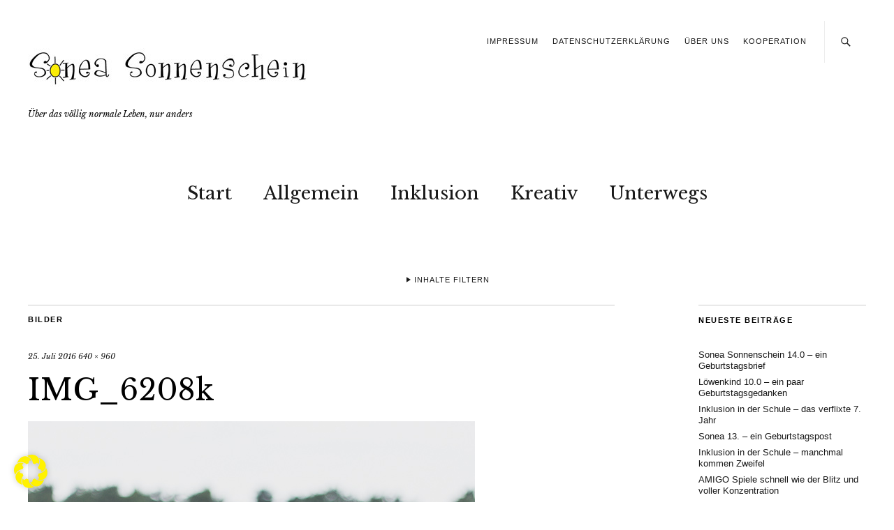

--- FILE ---
content_type: text/html; charset=UTF-8
request_url: https://sonea-sonnenschein.de/2016/07/einmal-urlaub-und-zurueck/img_6208k/
body_size: 21218
content:
<!DOCTYPE html>
<html lang="de">
<head>
	<meta charset="UTF-8" />
	<meta name="viewport" content="width=device-width,initial-scale=1">
	<link rel="profile" href="http://gmpg.org/xfn/11">
	<link rel="pingback" href="https://sonea-sonnenschein.de/wordpress/xmlrpc.php">
	<!--[if lt IE 9]>
		<script src="https://sonea-sonnenschein.de/wordpress/wp-content/themes/zuki/js/html5.js"></script>
	<![endif]-->
<meta name='robots' content='index, follow, max-image-preview:large, max-snippet:-1, max-video-preview:-1' />

	<!-- This site is optimized with the Yoast SEO plugin v22.6 - https://yoast.com/wordpress/plugins/seo/ -->
	<title>IMG_6208k &#8211;</title>
	<link rel="canonical" href="https://sonea-sonnenschein.de/2016/07/einmal-urlaub-und-zurueck/img_6208k/" />
	<meta property="og:locale" content="de_DE" />
	<meta property="og:type" content="article" />
	<meta property="og:title" content="IMG_6208k &#8211;" />
	<meta property="og:url" content="https://sonea-sonnenschein.de/2016/07/einmal-urlaub-und-zurueck/img_6208k/" />
	<meta property="article:publisher" content="https://www.facebook.com/soneasonnenschein/" />
	<meta property="og:image" content="https://sonea-sonnenschein.de/2016/07/einmal-urlaub-und-zurueck/img_6208k" />
	<meta property="og:image:width" content="640" />
	<meta property="og:image:height" content="960" />
	<meta property="og:image:type" content="image/jpeg" />
	<meta name="twitter:card" content="summary_large_image" />
	<script type="application/ld+json" class="yoast-schema-graph">{"@context":"https://schema.org","@graph":[{"@type":"WebPage","@id":"https://sonea-sonnenschein.de/2016/07/einmal-urlaub-und-zurueck/img_6208k/","url":"https://sonea-sonnenschein.de/2016/07/einmal-urlaub-und-zurueck/img_6208k/","name":"IMG_6208k &#8211;","isPartOf":{"@id":"https://sonea-sonnenschein.de/#website"},"primaryImageOfPage":{"@id":"https://sonea-sonnenschein.de/2016/07/einmal-urlaub-und-zurueck/img_6208k/#primaryimage"},"image":{"@id":"https://sonea-sonnenschein.de/2016/07/einmal-urlaub-und-zurueck/img_6208k/#primaryimage"},"thumbnailUrl":"https://sonea-sonnenschein.de/wordpress/wp-content/uploads/2016/07/IMG_6208k.jpg","datePublished":"2016-07-25T08:01:18+00:00","dateModified":"2016-07-25T08:01:18+00:00","breadcrumb":{"@id":"https://sonea-sonnenschein.de/2016/07/einmal-urlaub-und-zurueck/img_6208k/#breadcrumb"},"inLanguage":"de","potentialAction":[{"@type":"ReadAction","target":["https://sonea-sonnenschein.de/2016/07/einmal-urlaub-und-zurueck/img_6208k/"]}]},{"@type":"ImageObject","inLanguage":"de","@id":"https://sonea-sonnenschein.de/2016/07/einmal-urlaub-und-zurueck/img_6208k/#primaryimage","url":"https://sonea-sonnenschein.de/wordpress/wp-content/uploads/2016/07/IMG_6208k.jpg","contentUrl":"https://sonea-sonnenschein.de/wordpress/wp-content/uploads/2016/07/IMG_6208k.jpg","width":640,"height":960},{"@type":"BreadcrumbList","@id":"https://sonea-sonnenschein.de/2016/07/einmal-urlaub-und-zurueck/img_6208k/#breadcrumb","itemListElement":[{"@type":"ListItem","position":1,"name":"Startseite","item":"https://sonea-sonnenschein.de/"},{"@type":"ListItem","position":2,"name":"Einmal Urlaub und zurück","item":"https://sonea-sonnenschein.de/2016/07/einmal-urlaub-und-zurueck/"},{"@type":"ListItem","position":3,"name":"IMG_6208k"}]},{"@type":"WebSite","@id":"https://sonea-sonnenschein.de/#website","url":"https://sonea-sonnenschein.de/","name":"","description":"Über das völlig normale Leben, nur anders","potentialAction":[{"@type":"SearchAction","target":{"@type":"EntryPoint","urlTemplate":"https://sonea-sonnenschein.de/?s={search_term_string}"},"query-input":"required name=search_term_string"}],"inLanguage":"de"}]}</script>
	<!-- / Yoast SEO plugin. -->


<link rel='dns-prefetch' href='//fonts.googleapis.com' />
<link rel="alternate" type="application/rss+xml" title=" &raquo; Feed" href="https://sonea-sonnenschein.de/feed/" />
<link rel="alternate" type="application/rss+xml" title=" &raquo; Kommentar-Feed" href="https://sonea-sonnenschein.de/comments/feed/" />
<link rel="alternate" type="application/rss+xml" title=" &raquo; Kommentar-Feed zu IMG_6208k" href="https://sonea-sonnenschein.de/2016/07/einmal-urlaub-und-zurueck/img_6208k/feed/" />
		<!-- This site uses the Google Analytics by ExactMetrics plugin v7.20.1 - Using Analytics tracking - https://www.exactmetrics.com/ -->
		<!-- Note: ExactMetrics is not currently configured on this site. The site owner needs to authenticate with Google Analytics in the ExactMetrics settings panel. -->
					<!-- No tracking code set -->
				<!-- / Google Analytics by ExactMetrics -->
		<script type="text/javascript">
window._wpemojiSettings = {"baseUrl":"https:\/\/s.w.org\/images\/core\/emoji\/14.0.0\/72x72\/","ext":".png","svgUrl":"https:\/\/s.w.org\/images\/core\/emoji\/14.0.0\/svg\/","svgExt":".svg","source":{"concatemoji":"https:\/\/sonea-sonnenschein.de\/wordpress\/wp-includes\/js\/wp-emoji-release.min.js?ver=6.3.7"}};
/*! This file is auto-generated */
!function(i,n){var o,s,e;function c(e){try{var t={supportTests:e,timestamp:(new Date).valueOf()};sessionStorage.setItem(o,JSON.stringify(t))}catch(e){}}function p(e,t,n){e.clearRect(0,0,e.canvas.width,e.canvas.height),e.fillText(t,0,0);var t=new Uint32Array(e.getImageData(0,0,e.canvas.width,e.canvas.height).data),r=(e.clearRect(0,0,e.canvas.width,e.canvas.height),e.fillText(n,0,0),new Uint32Array(e.getImageData(0,0,e.canvas.width,e.canvas.height).data));return t.every(function(e,t){return e===r[t]})}function u(e,t,n){switch(t){case"flag":return n(e,"\ud83c\udff3\ufe0f\u200d\u26a7\ufe0f","\ud83c\udff3\ufe0f\u200b\u26a7\ufe0f")?!1:!n(e,"\ud83c\uddfa\ud83c\uddf3","\ud83c\uddfa\u200b\ud83c\uddf3")&&!n(e,"\ud83c\udff4\udb40\udc67\udb40\udc62\udb40\udc65\udb40\udc6e\udb40\udc67\udb40\udc7f","\ud83c\udff4\u200b\udb40\udc67\u200b\udb40\udc62\u200b\udb40\udc65\u200b\udb40\udc6e\u200b\udb40\udc67\u200b\udb40\udc7f");case"emoji":return!n(e,"\ud83e\udef1\ud83c\udffb\u200d\ud83e\udef2\ud83c\udfff","\ud83e\udef1\ud83c\udffb\u200b\ud83e\udef2\ud83c\udfff")}return!1}function f(e,t,n){var r="undefined"!=typeof WorkerGlobalScope&&self instanceof WorkerGlobalScope?new OffscreenCanvas(300,150):i.createElement("canvas"),a=r.getContext("2d",{willReadFrequently:!0}),o=(a.textBaseline="top",a.font="600 32px Arial",{});return e.forEach(function(e){o[e]=t(a,e,n)}),o}function t(e){var t=i.createElement("script");t.src=e,t.defer=!0,i.head.appendChild(t)}"undefined"!=typeof Promise&&(o="wpEmojiSettingsSupports",s=["flag","emoji"],n.supports={everything:!0,everythingExceptFlag:!0},e=new Promise(function(e){i.addEventListener("DOMContentLoaded",e,{once:!0})}),new Promise(function(t){var n=function(){try{var e=JSON.parse(sessionStorage.getItem(o));if("object"==typeof e&&"number"==typeof e.timestamp&&(new Date).valueOf()<e.timestamp+604800&&"object"==typeof e.supportTests)return e.supportTests}catch(e){}return null}();if(!n){if("undefined"!=typeof Worker&&"undefined"!=typeof OffscreenCanvas&&"undefined"!=typeof URL&&URL.createObjectURL&&"undefined"!=typeof Blob)try{var e="postMessage("+f.toString()+"("+[JSON.stringify(s),u.toString(),p.toString()].join(",")+"));",r=new Blob([e],{type:"text/javascript"}),a=new Worker(URL.createObjectURL(r),{name:"wpTestEmojiSupports"});return void(a.onmessage=function(e){c(n=e.data),a.terminate(),t(n)})}catch(e){}c(n=f(s,u,p))}t(n)}).then(function(e){for(var t in e)n.supports[t]=e[t],n.supports.everything=n.supports.everything&&n.supports[t],"flag"!==t&&(n.supports.everythingExceptFlag=n.supports.everythingExceptFlag&&n.supports[t]);n.supports.everythingExceptFlag=n.supports.everythingExceptFlag&&!n.supports.flag,n.DOMReady=!1,n.readyCallback=function(){n.DOMReady=!0}}).then(function(){return e}).then(function(){var e;n.supports.everything||(n.readyCallback(),(e=n.source||{}).concatemoji?t(e.concatemoji):e.wpemoji&&e.twemoji&&(t(e.twemoji),t(e.wpemoji)))}))}((window,document),window._wpemojiSettings);
</script>
<style type="text/css">
img.wp-smiley,
img.emoji {
	display: inline !important;
	border: none !important;
	box-shadow: none !important;
	height: 1em !important;
	width: 1em !important;
	margin: 0 0.07em !important;
	vertical-align: -0.1em !important;
	background: none !important;
	padding: 0 !important;
}
</style>
	<link rel='stylesheet' id='sbi_styles-css' href='https://sonea-sonnenschein.de/wordpress/wp-content/plugins/instagram-feed/css/sbi-styles.min.css?ver=6.10.0' type='text/css' media='all' />
<link rel='stylesheet' id='wp-block-library-css' href='https://sonea-sonnenschein.de/wordpress/wp-includes/css/dist/block-library/style.min.css?ver=6.3.7' type='text/css' media='all' />
<style id='wp-block-library-theme-inline-css' type='text/css'>
.wp-block-audio figcaption{color:#555;font-size:13px;text-align:center}.is-dark-theme .wp-block-audio figcaption{color:hsla(0,0%,100%,.65)}.wp-block-audio{margin:0 0 1em}.wp-block-code{border:1px solid #ccc;border-radius:4px;font-family:Menlo,Consolas,monaco,monospace;padding:.8em 1em}.wp-block-embed figcaption{color:#555;font-size:13px;text-align:center}.is-dark-theme .wp-block-embed figcaption{color:hsla(0,0%,100%,.65)}.wp-block-embed{margin:0 0 1em}.blocks-gallery-caption{color:#555;font-size:13px;text-align:center}.is-dark-theme .blocks-gallery-caption{color:hsla(0,0%,100%,.65)}.wp-block-image figcaption{color:#555;font-size:13px;text-align:center}.is-dark-theme .wp-block-image figcaption{color:hsla(0,0%,100%,.65)}.wp-block-image{margin:0 0 1em}.wp-block-pullquote{border-bottom:4px solid;border-top:4px solid;color:currentColor;margin-bottom:1.75em}.wp-block-pullquote cite,.wp-block-pullquote footer,.wp-block-pullquote__citation{color:currentColor;font-size:.8125em;font-style:normal;text-transform:uppercase}.wp-block-quote{border-left:.25em solid;margin:0 0 1.75em;padding-left:1em}.wp-block-quote cite,.wp-block-quote footer{color:currentColor;font-size:.8125em;font-style:normal;position:relative}.wp-block-quote.has-text-align-right{border-left:none;border-right:.25em solid;padding-left:0;padding-right:1em}.wp-block-quote.has-text-align-center{border:none;padding-left:0}.wp-block-quote.is-large,.wp-block-quote.is-style-large,.wp-block-quote.is-style-plain{border:none}.wp-block-search .wp-block-search__label{font-weight:700}.wp-block-search__button{border:1px solid #ccc;padding:.375em .625em}:where(.wp-block-group.has-background){padding:1.25em 2.375em}.wp-block-separator.has-css-opacity{opacity:.4}.wp-block-separator{border:none;border-bottom:2px solid;margin-left:auto;margin-right:auto}.wp-block-separator.has-alpha-channel-opacity{opacity:1}.wp-block-separator:not(.is-style-wide):not(.is-style-dots){width:100px}.wp-block-separator.has-background:not(.is-style-dots){border-bottom:none;height:1px}.wp-block-separator.has-background:not(.is-style-wide):not(.is-style-dots){height:2px}.wp-block-table{margin:0 0 1em}.wp-block-table td,.wp-block-table th{word-break:normal}.wp-block-table figcaption{color:#555;font-size:13px;text-align:center}.is-dark-theme .wp-block-table figcaption{color:hsla(0,0%,100%,.65)}.wp-block-video figcaption{color:#555;font-size:13px;text-align:center}.is-dark-theme .wp-block-video figcaption{color:hsla(0,0%,100%,.65)}.wp-block-video{margin:0 0 1em}.wp-block-template-part.has-background{margin-bottom:0;margin-top:0;padding:1.25em 2.375em}
</style>
<link rel='stylesheet' id='wpda_like_box_gutenberg_css-css' href='https://sonea-sonnenschein.de/wordpress/wp-content/plugins/like-box/includes/gutenberg/style.css?ver=6.3.7' type='text/css' media='all' />
<style id='classic-theme-styles-inline-css' type='text/css'>
/*! This file is auto-generated */
.wp-block-button__link{color:#fff;background-color:#32373c;border-radius:9999px;box-shadow:none;text-decoration:none;padding:calc(.667em + 2px) calc(1.333em + 2px);font-size:1.125em}.wp-block-file__button{background:#32373c;color:#fff;text-decoration:none}
</style>
<style id='global-styles-inline-css' type='text/css'>
body{--wp--preset--color--black: #000000;--wp--preset--color--cyan-bluish-gray: #abb8c3;--wp--preset--color--white: #ffffff;--wp--preset--color--pale-pink: #f78da7;--wp--preset--color--vivid-red: #cf2e2e;--wp--preset--color--luminous-vivid-orange: #ff6900;--wp--preset--color--luminous-vivid-amber: #fcb900;--wp--preset--color--light-green-cyan: #7bdcb5;--wp--preset--color--vivid-green-cyan: #00d084;--wp--preset--color--pale-cyan-blue: #8ed1fc;--wp--preset--color--vivid-cyan-blue: #0693e3;--wp--preset--color--vivid-purple: #9b51e0;--wp--preset--gradient--vivid-cyan-blue-to-vivid-purple: linear-gradient(135deg,rgba(6,147,227,1) 0%,rgb(155,81,224) 100%);--wp--preset--gradient--light-green-cyan-to-vivid-green-cyan: linear-gradient(135deg,rgb(122,220,180) 0%,rgb(0,208,130) 100%);--wp--preset--gradient--luminous-vivid-amber-to-luminous-vivid-orange: linear-gradient(135deg,rgba(252,185,0,1) 0%,rgba(255,105,0,1) 100%);--wp--preset--gradient--luminous-vivid-orange-to-vivid-red: linear-gradient(135deg,rgba(255,105,0,1) 0%,rgb(207,46,46) 100%);--wp--preset--gradient--very-light-gray-to-cyan-bluish-gray: linear-gradient(135deg,rgb(238,238,238) 0%,rgb(169,184,195) 100%);--wp--preset--gradient--cool-to-warm-spectrum: linear-gradient(135deg,rgb(74,234,220) 0%,rgb(151,120,209) 20%,rgb(207,42,186) 40%,rgb(238,44,130) 60%,rgb(251,105,98) 80%,rgb(254,248,76) 100%);--wp--preset--gradient--blush-light-purple: linear-gradient(135deg,rgb(255,206,236) 0%,rgb(152,150,240) 100%);--wp--preset--gradient--blush-bordeaux: linear-gradient(135deg,rgb(254,205,165) 0%,rgb(254,45,45) 50%,rgb(107,0,62) 100%);--wp--preset--gradient--luminous-dusk: linear-gradient(135deg,rgb(255,203,112) 0%,rgb(199,81,192) 50%,rgb(65,88,208) 100%);--wp--preset--gradient--pale-ocean: linear-gradient(135deg,rgb(255,245,203) 0%,rgb(182,227,212) 50%,rgb(51,167,181) 100%);--wp--preset--gradient--electric-grass: linear-gradient(135deg,rgb(202,248,128) 0%,rgb(113,206,126) 100%);--wp--preset--gradient--midnight: linear-gradient(135deg,rgb(2,3,129) 0%,rgb(40,116,252) 100%);--wp--preset--font-size--small: 13px;--wp--preset--font-size--medium: 20px;--wp--preset--font-size--large: 19px;--wp--preset--font-size--x-large: 42px;--wp--preset--font-size--regular: 15px;--wp--preset--font-size--larger: 24px;--wp--preset--spacing--20: 0.44rem;--wp--preset--spacing--30: 0.67rem;--wp--preset--spacing--40: 1rem;--wp--preset--spacing--50: 1.5rem;--wp--preset--spacing--60: 2.25rem;--wp--preset--spacing--70: 3.38rem;--wp--preset--spacing--80: 5.06rem;--wp--preset--shadow--natural: 6px 6px 9px rgba(0, 0, 0, 0.2);--wp--preset--shadow--deep: 12px 12px 50px rgba(0, 0, 0, 0.4);--wp--preset--shadow--sharp: 6px 6px 0px rgba(0, 0, 0, 0.2);--wp--preset--shadow--outlined: 6px 6px 0px -3px rgba(255, 255, 255, 1), 6px 6px rgba(0, 0, 0, 1);--wp--preset--shadow--crisp: 6px 6px 0px rgba(0, 0, 0, 1);}:where(.is-layout-flex){gap: 0.5em;}:where(.is-layout-grid){gap: 0.5em;}body .is-layout-flow > .alignleft{float: left;margin-inline-start: 0;margin-inline-end: 2em;}body .is-layout-flow > .alignright{float: right;margin-inline-start: 2em;margin-inline-end: 0;}body .is-layout-flow > .aligncenter{margin-left: auto !important;margin-right: auto !important;}body .is-layout-constrained > .alignleft{float: left;margin-inline-start: 0;margin-inline-end: 2em;}body .is-layout-constrained > .alignright{float: right;margin-inline-start: 2em;margin-inline-end: 0;}body .is-layout-constrained > .aligncenter{margin-left: auto !important;margin-right: auto !important;}body .is-layout-constrained > :where(:not(.alignleft):not(.alignright):not(.alignfull)){max-width: var(--wp--style--global--content-size);margin-left: auto !important;margin-right: auto !important;}body .is-layout-constrained > .alignwide{max-width: var(--wp--style--global--wide-size);}body .is-layout-flex{display: flex;}body .is-layout-flex{flex-wrap: wrap;align-items: center;}body .is-layout-flex > *{margin: 0;}body .is-layout-grid{display: grid;}body .is-layout-grid > *{margin: 0;}:where(.wp-block-columns.is-layout-flex){gap: 2em;}:where(.wp-block-columns.is-layout-grid){gap: 2em;}:where(.wp-block-post-template.is-layout-flex){gap: 1.25em;}:where(.wp-block-post-template.is-layout-grid){gap: 1.25em;}.has-black-color{color: var(--wp--preset--color--black) !important;}.has-cyan-bluish-gray-color{color: var(--wp--preset--color--cyan-bluish-gray) !important;}.has-white-color{color: var(--wp--preset--color--white) !important;}.has-pale-pink-color{color: var(--wp--preset--color--pale-pink) !important;}.has-vivid-red-color{color: var(--wp--preset--color--vivid-red) !important;}.has-luminous-vivid-orange-color{color: var(--wp--preset--color--luminous-vivid-orange) !important;}.has-luminous-vivid-amber-color{color: var(--wp--preset--color--luminous-vivid-amber) !important;}.has-light-green-cyan-color{color: var(--wp--preset--color--light-green-cyan) !important;}.has-vivid-green-cyan-color{color: var(--wp--preset--color--vivid-green-cyan) !important;}.has-pale-cyan-blue-color{color: var(--wp--preset--color--pale-cyan-blue) !important;}.has-vivid-cyan-blue-color{color: var(--wp--preset--color--vivid-cyan-blue) !important;}.has-vivid-purple-color{color: var(--wp--preset--color--vivid-purple) !important;}.has-black-background-color{background-color: var(--wp--preset--color--black) !important;}.has-cyan-bluish-gray-background-color{background-color: var(--wp--preset--color--cyan-bluish-gray) !important;}.has-white-background-color{background-color: var(--wp--preset--color--white) !important;}.has-pale-pink-background-color{background-color: var(--wp--preset--color--pale-pink) !important;}.has-vivid-red-background-color{background-color: var(--wp--preset--color--vivid-red) !important;}.has-luminous-vivid-orange-background-color{background-color: var(--wp--preset--color--luminous-vivid-orange) !important;}.has-luminous-vivid-amber-background-color{background-color: var(--wp--preset--color--luminous-vivid-amber) !important;}.has-light-green-cyan-background-color{background-color: var(--wp--preset--color--light-green-cyan) !important;}.has-vivid-green-cyan-background-color{background-color: var(--wp--preset--color--vivid-green-cyan) !important;}.has-pale-cyan-blue-background-color{background-color: var(--wp--preset--color--pale-cyan-blue) !important;}.has-vivid-cyan-blue-background-color{background-color: var(--wp--preset--color--vivid-cyan-blue) !important;}.has-vivid-purple-background-color{background-color: var(--wp--preset--color--vivid-purple) !important;}.has-black-border-color{border-color: var(--wp--preset--color--black) !important;}.has-cyan-bluish-gray-border-color{border-color: var(--wp--preset--color--cyan-bluish-gray) !important;}.has-white-border-color{border-color: var(--wp--preset--color--white) !important;}.has-pale-pink-border-color{border-color: var(--wp--preset--color--pale-pink) !important;}.has-vivid-red-border-color{border-color: var(--wp--preset--color--vivid-red) !important;}.has-luminous-vivid-orange-border-color{border-color: var(--wp--preset--color--luminous-vivid-orange) !important;}.has-luminous-vivid-amber-border-color{border-color: var(--wp--preset--color--luminous-vivid-amber) !important;}.has-light-green-cyan-border-color{border-color: var(--wp--preset--color--light-green-cyan) !important;}.has-vivid-green-cyan-border-color{border-color: var(--wp--preset--color--vivid-green-cyan) !important;}.has-pale-cyan-blue-border-color{border-color: var(--wp--preset--color--pale-cyan-blue) !important;}.has-vivid-cyan-blue-border-color{border-color: var(--wp--preset--color--vivid-cyan-blue) !important;}.has-vivid-purple-border-color{border-color: var(--wp--preset--color--vivid-purple) !important;}.has-vivid-cyan-blue-to-vivid-purple-gradient-background{background: var(--wp--preset--gradient--vivid-cyan-blue-to-vivid-purple) !important;}.has-light-green-cyan-to-vivid-green-cyan-gradient-background{background: var(--wp--preset--gradient--light-green-cyan-to-vivid-green-cyan) !important;}.has-luminous-vivid-amber-to-luminous-vivid-orange-gradient-background{background: var(--wp--preset--gradient--luminous-vivid-amber-to-luminous-vivid-orange) !important;}.has-luminous-vivid-orange-to-vivid-red-gradient-background{background: var(--wp--preset--gradient--luminous-vivid-orange-to-vivid-red) !important;}.has-very-light-gray-to-cyan-bluish-gray-gradient-background{background: var(--wp--preset--gradient--very-light-gray-to-cyan-bluish-gray) !important;}.has-cool-to-warm-spectrum-gradient-background{background: var(--wp--preset--gradient--cool-to-warm-spectrum) !important;}.has-blush-light-purple-gradient-background{background: var(--wp--preset--gradient--blush-light-purple) !important;}.has-blush-bordeaux-gradient-background{background: var(--wp--preset--gradient--blush-bordeaux) !important;}.has-luminous-dusk-gradient-background{background: var(--wp--preset--gradient--luminous-dusk) !important;}.has-pale-ocean-gradient-background{background: var(--wp--preset--gradient--pale-ocean) !important;}.has-electric-grass-gradient-background{background: var(--wp--preset--gradient--electric-grass) !important;}.has-midnight-gradient-background{background: var(--wp--preset--gradient--midnight) !important;}.has-small-font-size{font-size: var(--wp--preset--font-size--small) !important;}.has-medium-font-size{font-size: var(--wp--preset--font-size--medium) !important;}.has-large-font-size{font-size: var(--wp--preset--font-size--large) !important;}.has-x-large-font-size{font-size: var(--wp--preset--font-size--x-large) !important;}
.wp-block-navigation a:where(:not(.wp-element-button)){color: inherit;}
:where(.wp-block-post-template.is-layout-flex){gap: 1.25em;}:where(.wp-block-post-template.is-layout-grid){gap: 1.25em;}
:where(.wp-block-columns.is-layout-flex){gap: 2em;}:where(.wp-block-columns.is-layout-grid){gap: 2em;}
.wp-block-pullquote{font-size: 1.5em;line-height: 1.6;}
</style>
<link rel='stylesheet' id='cntctfrm_form_style-css' href='https://sonea-sonnenschein.de/wordpress/wp-content/plugins/contact-form-plugin/css/form_style.css?ver=4.3.3' type='text/css' media='all' />
<link rel='stylesheet' id='wp-lightbox-2.min.css-css' href='https://sonea-sonnenschein.de/wordpress/wp-content/plugins/wp-lightbox-2/styles/lightbox.min.css?ver=1.3.4' type='text/css' media='all' />
<link rel='stylesheet' id='zuki-flex-slider-style-css' href='https://sonea-sonnenschein.de/wordpress/wp-content/themes/zuki/js/flex-slider/flexslider.css?ver=6.3.7' type='text/css' media='all' />
<link rel='stylesheet' id='zuki-fonts-css' href='//fonts.googleapis.com/css?family=Libre+Baskerville%3A400%2C700%2C400italic&#038;subset=latin%2Clatin-ext' type='text/css' media='all' />
<link rel='stylesheet' id='genericons-css' href='https://sonea-sonnenschein.de/wordpress/wp-content/plugins/jetpack/_inc/genericons/genericons/genericons.css?ver=3.1' type='text/css' media='all' />
<link rel='stylesheet' id='zuki-style-css' href='https://sonea-sonnenschein.de/wordpress/wp-content/themes/zuki/style.css?ver=20140630' type='text/css' media='all' />
<link rel='stylesheet' id='borlabs-cookie-css' href='https://sonea-sonnenschein.de/wordpress/wp-content/cache/borlabs-cookie/borlabs-cookie_1_de.css?ver=2.2.66-37' type='text/css' media='all' />
<link rel='stylesheet' id='animated-css' href='https://sonea-sonnenschein.de/wordpress/wp-content/plugins/like-box/includes/style/effects.css?ver=6.3.7' type='text/css' media='all' />
<link rel='stylesheet' id='front_end_like_box-css' href='https://sonea-sonnenschein.de/wordpress/wp-content/plugins/like-box/includes/style/style.css?ver=6.3.7' type='text/css' media='all' />
<link rel='stylesheet' id='dashicons-css' href='https://sonea-sonnenschein.de/wordpress/wp-includes/css/dashicons.min.css?ver=6.3.7' type='text/css' media='all' />
<link rel='stylesheet' id='thickbox-css' href='https://sonea-sonnenschein.de/wordpress/wp-includes/js/thickbox/thickbox.css?ver=6.3.7' type='text/css' media='all' />
<script type='text/javascript' src='https://sonea-sonnenschein.de/wordpress/wp-includes/js/jquery/jquery.min.js?ver=3.7.0' id='jquery-core-js'></script>
<script type='text/javascript' src='https://sonea-sonnenschein.de/wordpress/wp-includes/js/jquery/jquery-migrate.min.js?ver=3.4.1' id='jquery-migrate-js'></script>
<script type='text/javascript' src='https://sonea-sonnenschein.de/wordpress/wp-content/themes/zuki/js/jquery.fitvids.js?ver=1.1' id='zuki-fitvids-js'></script>
<script type='text/javascript' src='https://sonea-sonnenschein.de/wordpress/wp-content/themes/zuki/js/flex-slider/jquery.flexslider-min.js?ver=6.3.7' id='zuki-flex-slider-js'></script>
<script type='text/javascript' src='https://sonea-sonnenschein.de/wordpress/wp-content/themes/zuki/js/functions.js?ver=20140426' id='zuki-script-js'></script>
<script type='text/javascript' src='https://sonea-sonnenschein.de/wordpress/wp-content/plugins/like-box/includes/javascript/front_end_js.js?ver=6.3.7' id='like-box-front-end-js'></script>
<link rel="https://api.w.org/" href="https://sonea-sonnenschein.de/wp-json/" /><link rel="alternate" type="application/json" href="https://sonea-sonnenschein.de/wp-json/wp/v2/media/8883" /><link rel="EditURI" type="application/rsd+xml" title="RSD" href="https://sonea-sonnenschein.de/wordpress/xmlrpc.php?rsd" />
<meta name="generator" content="WordPress 6.3.7" />
<link rel='shortlink' href='https://sonea-sonnenschein.de/?p=8883' />
<link rel="alternate" type="application/json+oembed" href="https://sonea-sonnenschein.de/wp-json/oembed/1.0/embed?url=https%3A%2F%2Fsonea-sonnenschein.de%2F2016%2F07%2Feinmal-urlaub-und-zurueck%2Fimg_6208k%2F" />
<link rel="alternate" type="text/xml+oembed" href="https://sonea-sonnenschein.de/wp-json/oembed/1.0/embed?url=https%3A%2F%2Fsonea-sonnenschein.de%2F2016%2F07%2Feinmal-urlaub-und-zurueck%2Fimg_6208k%2F&#038;format=xml" />
<link rel="apple-touch-icon" sizes="180x180" href="/wordpress/wp-content/uploads/fbrfg/apple-touch-icon.png">
<link rel="icon" type="image/png" sizes="32x32" href="/wordpress/wp-content/uploads/fbrfg/favicon-32x32.png">
<link rel="icon" type="image/png" sizes="16x16" href="/wordpress/wp-content/uploads/fbrfg/favicon-16x16.png">
<link rel="manifest" href="/wordpress/wp-content/uploads/fbrfg/manifest.json">
<link rel="mask-icon" href="/wordpress/wp-content/uploads/fbrfg/safari-pinned-tab.svg" color="#d9b65d">
<link rel="shortcut icon" href="/wordpress/wp-content/uploads/fbrfg/favicon.ico">
<meta name="msapplication-config" content="/wordpress/wp-content/uploads/fbrfg/browserconfig.xml">
<meta name="theme-color" content="#ffffff">	<style type="text/css">
		.widget-area p.summary a,
		.entry-content p a,
		.entry-content li a,
		.page .entry-content p a,
		blockquote cite a,
		.textwidget a,
		#comments .comment-text a,
		.authorbox p.author-description a {color: #dd3333;}
		.widget_zuki_recentposts_color .bg-wrap {background: ;}
		.archive-menu-content {background: ;}
	</style>
			<style type="text/css" id="zuki-header-css">
			#site-title h1 {

		}
		</style>
	<style type="text/css" id="custom-background-css">
body.custom-background { background-color: #ffffff; }
</style>
			<style type="text/css" id="wp-custom-css">
			#site-title h2.site-description:before {
	display: none !important;
}		</style>
		</head>

<body class="attachment attachment-template-default single single-attachment postid-8883 attachmentid-8883 attachment-jpeg custom-background">

	<div id="container">

		<header id="masthead" class="cf" role="banner">

							<nav id="header-top-nav">
					<ul id="menu-header" class="menu"><li id="menu-item-24" class="menu-item menu-item-type-post_type menu-item-object-page menu-item-24"><a href="https://sonea-sonnenschein.de/impressum/">Impressum</a></li>
<li id="menu-item-14420" class="menu-item menu-item-type-post_type menu-item-object-page menu-item-privacy-policy menu-item-14420"><a rel="privacy-policy" href="https://sonea-sonnenschein.de/datenschutzerklaerung/">Datenschutzerklärung</a></li>
<li id="menu-item-16711" class="menu-item menu-item-type-post_type menu-item-object-post menu-item-16711"><a href="https://sonea-sonnenschein.de/2020/10/ueber-uns/">Über uns</a></li>
<li id="menu-item-5687" class="menu-item menu-item-type-post_type menu-item-object-page menu-item-5687"><a href="https://sonea-sonnenschein.de/familienblog-kooperation/">Kooperation</a></li>
</ul>				</nav><!-- end #header-top -->
			
			<div id="site-title">
							<div id="site-header">
					<a href="https://sonea-sonnenschein.de/" rel="home"><img src="https://sonea-sonnenschein.de/wordpress/wp-content/uploads/2015/04/cropped-logo.jpg" width="400" height="100" alt=""></a>
				</div><!-- end #site-header -->
							<h1><a href="https://sonea-sonnenschein.de/" title=""></a></h1>
							<h2 class="site-description">Über das völlig normale Leben, nur anders</h2>
						</div><!-- end #site-title -->

			<a href="#menuopen" id="mobile-menu-toggle"><span>Menü</span></a>

			<div id="mobile-menu-wrap" class="cf">
									<div class="search-box">
						<a href="#" id="search-toggle"><span>Suche</span></a>
						
<form method="get" id="searchform" class="searchform" action="https://sonea-sonnenschein.de/" role="search">
	<label for="s" class="screen-reader-text"><span>Suche</span></label>
	<input type="text" class="search-field" name="s" id="s" placeholder="Suche&hellip;" />
	<input type="submit" class="submit" name="submit" id="searchsubmit" value="Suche" />
</form>					</div><!-- end .search-box -->
								<nav id="site-nav" class="cf">
					<ul id="menu-hauptmenue" class="nav-menu"><li id="menu-item-20" class="menu-item menu-item-type-post_type menu-item-object-page menu-item-home menu-item-20"><a href="https://sonea-sonnenschein.de/">Start</a></li>
<li id="menu-item-55" class="menu-item menu-item-type-taxonomy menu-item-object-category menu-item-55"><a href="https://sonea-sonnenschein.de/category/allgemein/">Allgemein</a></li>
<li id="menu-item-12686" class="menu-item menu-item-type-taxonomy menu-item-object-category menu-item-has-children menu-item-12686"><a href="https://sonea-sonnenschein.de/category/inklusion/">Inklusion</a>
<ul class="sub-menu">
	<li id="menu-item-5583" class="menu-item menu-item-type-taxonomy menu-item-object-category menu-item-5583"><a href="https://sonea-sonnenschein.de/category/mein-leben-mit-dem-besonderen/">Mein Leben mit dem Besonderen</a></li>
</ul>
</li>
<li id="menu-item-12688" class="menu-item menu-item-type-taxonomy menu-item-object-category menu-item-12688"><a href="https://sonea-sonnenschein.de/category/lillestoff/">Kreativ</a></li>
<li id="menu-item-12679" class="menu-item menu-item-type-taxonomy menu-item-object-category menu-item-12679"><a href="https://sonea-sonnenschein.de/category/unterwegs/">Unterwegs</a></li>
</ul>				</nav><!-- end #site-nav -->
				<a href="#menuclose" id="mobile-menu-close"><span>Menü schiessen</span></a>
			</div><!-- end #mobile-menu-wrap -->

							
<div class="archive-menu-wrap cf">
			<a href="#contents" class="archive-menu-toggle"><span>Inhalte filtern</span></a>
	
	<div class="archive-menu-content cf">
		<a href="#closecontents" class="archive-menu-close"><span>Inhalte schliessen</span></a>

		<div class="list-years">
			<h3 class="archive-menu-title">Jahre</h3>
			<ul class="yearly">
					<li><a href='https://sonea-sonnenschein.de/2023/'>2023</a></li>
	<li><a href='https://sonea-sonnenschein.de/2022/'>2022</a></li>
	<li><a href='https://sonea-sonnenschein.de/2021/'>2021</a></li>
	<li><a href='https://sonea-sonnenschein.de/2020/'>2020</a></li>
	<li><a href='https://sonea-sonnenschein.de/2019/'>2019</a></li>
	<li><a href='https://sonea-sonnenschein.de/2018/'>2018</a></li>
	<li><a href='https://sonea-sonnenschein.de/2017/'>2017</a></li>
	<li><a href='https://sonea-sonnenschein.de/2016/'>2016</a></li>
	<li><a href='https://sonea-sonnenschein.de/2015/'>2015</a></li>
	<li><a href='https://sonea-sonnenschein.de/2014/'>2014</a></li>
	<li><a href='https://sonea-sonnenschein.de/2013/'>2013</a></li>
	<li><a href='https://sonea-sonnenschein.de/2012/'>2012</a></li>
	<li><a href='https://sonea-sonnenschein.de/2011/'>2011</a></li>
	<li><a href='https://sonea-sonnenschein.de/2010/'>2010</a></li>
	<li><a href='https://sonea-sonnenschein.de/2009/'>2009</a></li>
			</ul>
		</div><!-- end .list-years -->

		<div class="list-authors">
		<h3 class="archive-menu-title">Autoren</h3>
		<ul class="authors">
		<li><a href=https://sonea-sonnenschein.de/author/rene/><span class="author-avatar"><img alt='' src='https://secure.gravatar.com/avatar/fb6af047cf07045bdf489af38290805c?s=50&#038;d=mm&#038;r=g' srcset='https://secure.gravatar.com/avatar/fb6af047cf07045bdf489af38290805c?s=100&#038;d=mm&#038;r=g 2x' class='avatar avatar-50 photo' height='50' width='50' loading='lazy' decoding='async'/></span><span class="author-name">René Weides</span></a></li><li><a href=https://sonea-sonnenschein.de/author/web1018/><span class="author-avatar"><img alt='' src='https://secure.gravatar.com/avatar/ffa95534d2e04e8b9ef2f86010dceb72?s=50&#038;d=mm&#038;r=g' srcset='https://secure.gravatar.com/avatar/ffa95534d2e04e8b9ef2f86010dceb72?s=100&#038;d=mm&#038;r=g 2x' class='avatar avatar-50 photo' height='50' width='50' loading='lazy' decoding='async'/></span><span class="author-name">Sonea Sonnenschein</span></a></li>		</ul>
		</div><!-- end .list-authors -->

		<div class="list-months-cats-tags">
			<h3 class="archive-menu-title">Filtern nach Monat</h3>
			<ul class="monthly">
					<li><a href='https://sonea-sonnenschein.de/2023/02/'>Februar 2023</a></li>
	<li><a href='https://sonea-sonnenschein.de/2022/07/'>Juli 2022</a></li>
	<li><a href='https://sonea-sonnenschein.de/2022/02/'>Februar 2022</a></li>
	<li><a href='https://sonea-sonnenschein.de/2021/12/'>Dezember 2021</a></li>
	<li><a href='https://sonea-sonnenschein.de/2021/11/'>November 2021</a></li>
	<li><a href='https://sonea-sonnenschein.de/2021/10/'>Oktober 2021</a></li>
	<li><a href='https://sonea-sonnenschein.de/2021/08/'>August 2021</a></li>
	<li><a href='https://sonea-sonnenschein.de/2021/07/'>Juli 2021</a></li>
	<li><a href='https://sonea-sonnenschein.de/2021/06/'>Juni 2021</a></li>
	<li><a href='https://sonea-sonnenschein.de/2021/05/'>Mai 2021</a></li>
	<li><a href='https://sonea-sonnenschein.de/2021/03/'>März 2021</a></li>
	<li><a href='https://sonea-sonnenschein.de/2021/02/'>Februar 2021</a></li>
	<li><a href='https://sonea-sonnenschein.de/2020/11/'>November 2020</a></li>
	<li><a href='https://sonea-sonnenschein.de/2020/10/'>Oktober 2020</a></li>
	<li><a href='https://sonea-sonnenschein.de/2020/09/'>September 2020</a></li>
	<li><a href='https://sonea-sonnenschein.de/2020/08/'>August 2020</a></li>
	<li><a href='https://sonea-sonnenschein.de/2020/07/'>Juli 2020</a></li>
	<li><a href='https://sonea-sonnenschein.de/2020/06/'>Juni 2020</a></li>
	<li><a href='https://sonea-sonnenschein.de/2020/05/'>Mai 2020</a></li>
	<li><a href='https://sonea-sonnenschein.de/2020/03/'>März 2020</a></li>
	<li><a href='https://sonea-sonnenschein.de/2020/02/'>Februar 2020</a></li>
	<li><a href='https://sonea-sonnenschein.de/2020/01/'>Januar 2020</a></li>
	<li><a href='https://sonea-sonnenschein.de/2019/12/'>Dezember 2019</a></li>
	<li><a href='https://sonea-sonnenschein.de/2019/11/'>November 2019</a></li>
	<li><a href='https://sonea-sonnenschein.de/2019/10/'>Oktober 2019</a></li>
	<li><a href='https://sonea-sonnenschein.de/2019/09/'>September 2019</a></li>
	<li><a href='https://sonea-sonnenschein.de/2019/08/'>August 2019</a></li>
	<li><a href='https://sonea-sonnenschein.de/2019/07/'>Juli 2019</a></li>
	<li><a href='https://sonea-sonnenschein.de/2019/06/'>Juni 2019</a></li>
	<li><a href='https://sonea-sonnenschein.de/2019/05/'>Mai 2019</a></li>
	<li><a href='https://sonea-sonnenschein.de/2019/04/'>April 2019</a></li>
	<li><a href='https://sonea-sonnenschein.de/2019/03/'>März 2019</a></li>
	<li><a href='https://sonea-sonnenschein.de/2019/02/'>Februar 2019</a></li>
	<li><a href='https://sonea-sonnenschein.de/2018/12/'>Dezember 2018</a></li>
	<li><a href='https://sonea-sonnenschein.de/2018/11/'>November 2018</a></li>
	<li><a href='https://sonea-sonnenschein.de/2018/10/'>Oktober 2018</a></li>
	<li><a href='https://sonea-sonnenschein.de/2018/09/'>September 2018</a></li>
	<li><a href='https://sonea-sonnenschein.de/2018/08/'>August 2018</a></li>
	<li><a href='https://sonea-sonnenschein.de/2018/07/'>Juli 2018</a></li>
	<li><a href='https://sonea-sonnenschein.de/2018/06/'>Juni 2018</a></li>
	<li><a href='https://sonea-sonnenschein.de/2018/05/'>Mai 2018</a></li>
	<li><a href='https://sonea-sonnenschein.de/2018/04/'>April 2018</a></li>
	<li><a href='https://sonea-sonnenschein.de/2018/03/'>März 2018</a></li>
	<li><a href='https://sonea-sonnenschein.de/2018/02/'>Februar 2018</a></li>
	<li><a href='https://sonea-sonnenschein.de/2018/01/'>Januar 2018</a></li>
	<li><a href='https://sonea-sonnenschein.de/2017/12/'>Dezember 2017</a></li>
	<li><a href='https://sonea-sonnenschein.de/2017/11/'>November 2017</a></li>
	<li><a href='https://sonea-sonnenschein.de/2017/10/'>Oktober 2017</a></li>
	<li><a href='https://sonea-sonnenschein.de/2017/09/'>September 2017</a></li>
	<li><a href='https://sonea-sonnenschein.de/2017/08/'>August 2017</a></li>
	<li><a href='https://sonea-sonnenschein.de/2017/07/'>Juli 2017</a></li>
	<li><a href='https://sonea-sonnenschein.de/2017/06/'>Juni 2017</a></li>
	<li><a href='https://sonea-sonnenschein.de/2017/05/'>Mai 2017</a></li>
	<li><a href='https://sonea-sonnenschein.de/2017/04/'>April 2017</a></li>
	<li><a href='https://sonea-sonnenschein.de/2017/03/'>März 2017</a></li>
	<li><a href='https://sonea-sonnenschein.de/2017/02/'>Februar 2017</a></li>
	<li><a href='https://sonea-sonnenschein.de/2017/01/'>Januar 2017</a></li>
	<li><a href='https://sonea-sonnenschein.de/2016/12/'>Dezember 2016</a></li>
	<li><a href='https://sonea-sonnenschein.de/2016/11/'>November 2016</a></li>
	<li><a href='https://sonea-sonnenschein.de/2016/10/'>Oktober 2016</a></li>
	<li><a href='https://sonea-sonnenschein.de/2016/09/'>September 2016</a></li>
	<li><a href='https://sonea-sonnenschein.de/2016/08/'>August 2016</a></li>
	<li><a href='https://sonea-sonnenschein.de/2016/07/'>Juli 2016</a></li>
	<li><a href='https://sonea-sonnenschein.de/2016/06/'>Juni 2016</a></li>
	<li><a href='https://sonea-sonnenschein.de/2016/05/'>Mai 2016</a></li>
	<li><a href='https://sonea-sonnenschein.de/2016/04/'>April 2016</a></li>
	<li><a href='https://sonea-sonnenschein.de/2016/03/'>März 2016</a></li>
	<li><a href='https://sonea-sonnenschein.de/2016/02/'>Februar 2016</a></li>
	<li><a href='https://sonea-sonnenschein.de/2016/01/'>Januar 2016</a></li>
	<li><a href='https://sonea-sonnenschein.de/2015/12/'>Dezember 2015</a></li>
	<li><a href='https://sonea-sonnenschein.de/2015/11/'>November 2015</a></li>
	<li><a href='https://sonea-sonnenschein.de/2015/10/'>Oktober 2015</a></li>
	<li><a href='https://sonea-sonnenschein.de/2015/09/'>September 2015</a></li>
	<li><a href='https://sonea-sonnenschein.de/2015/08/'>August 2015</a></li>
	<li><a href='https://sonea-sonnenschein.de/2015/07/'>Juli 2015</a></li>
	<li><a href='https://sonea-sonnenschein.de/2015/06/'>Juni 2015</a></li>
	<li><a href='https://sonea-sonnenschein.de/2015/05/'>Mai 2015</a></li>
	<li><a href='https://sonea-sonnenschein.de/2015/04/'>April 2015</a></li>
	<li><a href='https://sonea-sonnenschein.de/2015/03/'>März 2015</a></li>
	<li><a href='https://sonea-sonnenschein.de/2015/02/'>Februar 2015</a></li>
	<li><a href='https://sonea-sonnenschein.de/2015/01/'>Januar 2015</a></li>
	<li><a href='https://sonea-sonnenschein.de/2014/12/'>Dezember 2014</a></li>
	<li><a href='https://sonea-sonnenschein.de/2014/11/'>November 2014</a></li>
	<li><a href='https://sonea-sonnenschein.de/2014/10/'>Oktober 2014</a></li>
	<li><a href='https://sonea-sonnenschein.de/2014/09/'>September 2014</a></li>
	<li><a href='https://sonea-sonnenschein.de/2014/08/'>August 2014</a></li>
	<li><a href='https://sonea-sonnenschein.de/2014/07/'>Juli 2014</a></li>
	<li><a href='https://sonea-sonnenschein.de/2014/06/'>Juni 2014</a></li>
	<li><a href='https://sonea-sonnenschein.de/2014/05/'>Mai 2014</a></li>
	<li><a href='https://sonea-sonnenschein.de/2014/04/'>April 2014</a></li>
	<li><a href='https://sonea-sonnenschein.de/2014/03/'>März 2014</a></li>
	<li><a href='https://sonea-sonnenschein.de/2014/02/'>Februar 2014</a></li>
	<li><a href='https://sonea-sonnenschein.de/2014/01/'>Januar 2014</a></li>
	<li><a href='https://sonea-sonnenschein.de/2013/12/'>Dezember 2013</a></li>
	<li><a href='https://sonea-sonnenschein.de/2013/11/'>November 2013</a></li>
	<li><a href='https://sonea-sonnenschein.de/2013/10/'>Oktober 2013</a></li>
	<li><a href='https://sonea-sonnenschein.de/2013/09/'>September 2013</a></li>
	<li><a href='https://sonea-sonnenschein.de/2013/08/'>August 2013</a></li>
	<li><a href='https://sonea-sonnenschein.de/2013/07/'>Juli 2013</a></li>
	<li><a href='https://sonea-sonnenschein.de/2013/06/'>Juni 2013</a></li>
	<li><a href='https://sonea-sonnenschein.de/2013/05/'>Mai 2013</a></li>
	<li><a href='https://sonea-sonnenschein.de/2013/04/'>April 2013</a></li>
	<li><a href='https://sonea-sonnenschein.de/2013/03/'>März 2013</a></li>
	<li><a href='https://sonea-sonnenschein.de/2013/02/'>Februar 2013</a></li>
	<li><a href='https://sonea-sonnenschein.de/2013/01/'>Januar 2013</a></li>
	<li><a href='https://sonea-sonnenschein.de/2012/12/'>Dezember 2012</a></li>
	<li><a href='https://sonea-sonnenschein.de/2012/11/'>November 2012</a></li>
	<li><a href='https://sonea-sonnenschein.de/2012/10/'>Oktober 2012</a></li>
	<li><a href='https://sonea-sonnenschein.de/2012/09/'>September 2012</a></li>
	<li><a href='https://sonea-sonnenschein.de/2012/08/'>August 2012</a></li>
	<li><a href='https://sonea-sonnenschein.de/2012/07/'>Juli 2012</a></li>
	<li><a href='https://sonea-sonnenschein.de/2012/06/'>Juni 2012</a></li>
	<li><a href='https://sonea-sonnenschein.de/2012/05/'>Mai 2012</a></li>
	<li><a href='https://sonea-sonnenschein.de/2012/04/'>April 2012</a></li>
	<li><a href='https://sonea-sonnenschein.de/2012/03/'>März 2012</a></li>
	<li><a href='https://sonea-sonnenschein.de/2012/02/'>Februar 2012</a></li>
	<li><a href='https://sonea-sonnenschein.de/2012/01/'>Januar 2012</a></li>
	<li><a href='https://sonea-sonnenschein.de/2011/12/'>Dezember 2011</a></li>
	<li><a href='https://sonea-sonnenschein.de/2011/11/'>November 2011</a></li>
	<li><a href='https://sonea-sonnenschein.de/2011/10/'>Oktober 2011</a></li>
	<li><a href='https://sonea-sonnenschein.de/2011/09/'>September 2011</a></li>
	<li><a href='https://sonea-sonnenschein.de/2011/08/'>August 2011</a></li>
	<li><a href='https://sonea-sonnenschein.de/2011/07/'>Juli 2011</a></li>
	<li><a href='https://sonea-sonnenschein.de/2011/06/'>Juni 2011</a></li>
	<li><a href='https://sonea-sonnenschein.de/2011/05/'>Mai 2011</a></li>
	<li><a href='https://sonea-sonnenschein.de/2011/04/'>April 2011</a></li>
	<li><a href='https://sonea-sonnenschein.de/2011/03/'>März 2011</a></li>
	<li><a href='https://sonea-sonnenschein.de/2011/02/'>Februar 2011</a></li>
	<li><a href='https://sonea-sonnenschein.de/2011/01/'>Januar 2011</a></li>
	<li><a href='https://sonea-sonnenschein.de/2010/12/'>Dezember 2010</a></li>
	<li><a href='https://sonea-sonnenschein.de/2010/11/'>November 2010</a></li>
	<li><a href='https://sonea-sonnenschein.de/2010/10/'>Oktober 2010</a></li>
	<li><a href='https://sonea-sonnenschein.de/2010/09/'>September 2010</a></li>
	<li><a href='https://sonea-sonnenschein.de/2010/08/'>August 2010</a></li>
	<li><a href='https://sonea-sonnenschein.de/2010/07/'>Juli 2010</a></li>
	<li><a href='https://sonea-sonnenschein.de/2010/06/'>Juni 2010</a></li>
	<li><a href='https://sonea-sonnenschein.de/2010/05/'>Mai 2010</a></li>
	<li><a href='https://sonea-sonnenschein.de/2010/04/'>April 2010</a></li>
	<li><a href='https://sonea-sonnenschein.de/2010/03/'>März 2010</a></li>
	<li><a href='https://sonea-sonnenschein.de/2010/02/'>Februar 2010</a></li>
	<li><a href='https://sonea-sonnenschein.de/2010/01/'>Januar 2010</a></li>
	<li><a href='https://sonea-sonnenschein.de/2009/12/'>Dezember 2009</a></li>
	<li><a href='https://sonea-sonnenschein.de/2009/11/'>November 2009</a></li>
	<li><a href='https://sonea-sonnenschein.de/2009/10/'>Oktober 2009</a></li>
			</ul>

			<h3 class="archive-menu-title">Filtern nach Kategorie</h3>
			<ul>
					<li class="cat-item cat-item-28"><a href="https://sonea-sonnenschein.de/category/12-von-12/">12 von 12</a>
</li>
	<li class="cat-item cat-item-53"><a href="https://sonea-sonnenschein.de/category/aktion-mensch/">Aktion Mensch</a>
</li>
	<li class="cat-item cat-item-1"><a href="https://sonea-sonnenschein.de/category/allgemein/">Allgemein</a>
</li>
	<li class="cat-item cat-item-57"><a href="https://sonea-sonnenschein.de/category/familienurlaub/ausflugstipps/">Ausflugstipps</a>
</li>
	<li class="cat-item cat-item-42"><a href="https://sonea-sonnenschein.de/category/aws/">AWS</a>
</li>
	<li class="cat-item cat-item-45"><a href="https://sonea-sonnenschein.de/category/bloggertreffen/">Bloggertreffen</a>
</li>
	<li class="cat-item cat-item-61"><a href="https://sonea-sonnenschein.de/category/buchempfehlung/">Buchempfehlung</a>
</li>
	<li class="cat-item cat-item-43"><a href="https://sonea-sonnenschein.de/category/burgertour/">Burgertour</a>
</li>
	<li class="cat-item cat-item-4"><a href="https://sonea-sonnenschein.de/category/down-syndrom/">Down-Syndrom</a>
</li>
	<li class="cat-item cat-item-24"><a href="https://sonea-sonnenschein.de/category/ergobag/">Ergobag</a>
</li>
	<li class="cat-item cat-item-33"><a href="https://sonea-sonnenschein.de/category/familienleben/">Familienleben</a>
</li>
	<li class="cat-item cat-item-55"><a href="https://sonea-sonnenschein.de/category/familienurlaub/">Familienurlaub</a>
</li>
	<li class="cat-item cat-item-32"><a href="https://sonea-sonnenschein.de/category/geburtstag/">Geburtstag</a>
</li>
	<li class="cat-item cat-item-35"><a href="https://sonea-sonnenschein.de/category/inklusion/">Inklusion</a>
</li>
	<li class="cat-item cat-item-48"><a href="https://sonea-sonnenschein.de/category/isle-of-dogs/">Isle of Dogs</a>
</li>
	<li class="cat-item cat-item-52"><a href="https://sonea-sonnenschein.de/category/jaettefint/">Jättefint</a>
</li>
	<li class="cat-item cat-item-51"><a href="https://sonea-sonnenschein.de/category/kidsfashion/">Kidsfashion</a>
</li>
	<li class="cat-item cat-item-8"><a href="https://sonea-sonnenschein.de/category/kleiner-loewe/">Kleiner Löwe</a>
</li>
	<li class="cat-item cat-item-44"><a href="https://sonea-sonnenschein.de/category/koeln/">Köln</a>
</li>
	<li class="cat-item cat-item-6"><a href="https://sonea-sonnenschein.de/category/lillestoff/">Lillestoff</a>
</li>
	<li class="cat-item cat-item-127"><a href="https://sonea-sonnenschein.de/category/living/">Living</a>
</li>
	<li class="cat-item cat-item-31"><a href="https://sonea-sonnenschein.de/category/mei/">me&amp;i</a>
</li>
	<li class="cat-item cat-item-7"><a href="https://sonea-sonnenschein.de/category/mein-leben-mit-dem-besonderen/">Mein Leben mit dem Besonderen</a>
</li>
	<li class="cat-item cat-item-40"><a href="https://sonea-sonnenschein.de/category/mmm/">MMM</a>
</li>
	<li class="cat-item cat-item-27"><a href="https://sonea-sonnenschein.de/category/muttertag/">Muttertag</a>
</li>
	<li class="cat-item cat-item-47"><a href="https://sonea-sonnenschein.de/category/praenataldiagnostik/">Pränataldiagnostik</a>
</li>
	<li class="cat-item cat-item-56"><a href="https://sonea-sonnenschein.de/category/familienurlaub/reisen/">Reisen</a>
</li>
	<li class="cat-item cat-item-29"><a href="https://sonea-sonnenschein.de/category/rums/">RUMS</a>
</li>
	<li class="cat-item cat-item-34"><a href="https://sonea-sonnenschein.de/category/schule/">Schule</a>
</li>
	<li class="cat-item cat-item-58"><a href="https://sonea-sonnenschein.de/category/spaziergespraeche/">Spaziergespräche</a>
</li>
	<li class="cat-item cat-item-60"><a href="https://sonea-sonnenschein.de/category/spieltipp/">Spieltipp</a>
</li>
	<li class="cat-item cat-item-38"><a href="https://sonea-sonnenschein.de/category/sponsored-post/">Sponsored Post</a>
</li>
	<li class="cat-item cat-item-138"><a href="https://sonea-sonnenschein.de/category/stueck-zum-glueck/">Stück zum Glück</a>
</li>
	<li class="cat-item cat-item-46"><a href="https://sonea-sonnenschein.de/category/therapie/">Therapie</a>
</li>
	<li class="cat-item cat-item-15"><a href="https://sonea-sonnenschein.de/category/ueber-mich/">Über mich</a>
</li>
	<li class="cat-item cat-item-137"><a href="https://sonea-sonnenschein.de/category/ueber-uns/">Über uns</a>
</li>
	<li class="cat-item cat-item-59"><a href="https://sonea-sonnenschein.de/category/unterwegs/">Unterwegs</a>
</li>
	<li class="cat-item cat-item-25"><a href="https://sonea-sonnenschein.de/category/vatertag/">Vatertag</a>
</li>
	<li class="cat-item cat-item-36"><a href="https://sonea-sonnenschein.de/category/verlosung/">Verlosung</a>
</li>
	<li class="cat-item cat-item-41"><a href="https://sonea-sonnenschein.de/category/wdst/">WDST</a>
</li>
	<li class="cat-item cat-item-30"><a href="https://sonea-sonnenschein.de/category/wdst2015/">WDST2015</a>
</li>
	<li class="cat-item cat-item-9"><a href="https://sonea-sonnenschein.de/category/werbung/">Werbung</a>
</li>
	<li class="cat-item cat-item-37"><a href="https://sonea-sonnenschein.de/category/wochenende-in-bildern/">Wochenende in Bildern</a>
</li>
	<li class="cat-item cat-item-126"><a href="https://sonea-sonnenschein.de/category/zoeliakie/">Zöliakie</a>
</li>
			</ul>

			<h3 class="archive-menu-title">Filtern nach Schlagwörtern</h3>
			<div class="archive-menu-tags">
				<a href="https://sonea-sonnenschein.de/tag/aktion-mensch/" class="tag-cloud-link tag-link-118 tag-link-position-1" style="font-size: 8pt;" aria-label="Aktion Mensch (1 Eintrag)">Aktion Mensch</a> / <a href="https://sonea-sonnenschein.de/tag/anderssein/" class="tag-cloud-link tag-link-129 tag-link-position-2" style="font-size: 8pt;" aria-label="Anderssein (1 Eintrag)">Anderssein</a> / <a href="https://sonea-sonnenschein.de/tag/blogfamilia/" class="tag-cloud-link tag-link-117 tag-link-position-3" style="font-size: 8pt;" aria-label="Blogfamilia (1 Eintrag)">Blogfamilia</a> / <a href="https://sonea-sonnenschein.de/tag/daydreaming/" class="tag-cloud-link tag-link-110 tag-link-position-4" style="font-size: 8pt;" aria-label="Daydreaming (1 Eintrag)">Daydreaming</a> / <a href="https://sonea-sonnenschein.de/tag/down-syndrom/" class="tag-cloud-link tag-link-103 tag-link-position-5" style="font-size: 11.884393063584pt;" aria-label="Down-Syndrom (5 Einträge)">Down-Syndrom</a> / <a href="https://sonea-sonnenschein.de/tag/down-syndrome/" class="tag-cloud-link tag-link-104 tag-link-position-6" style="font-size: 10.42774566474pt;" aria-label="Down Syndrome (3 Einträge)">Down Syndrome</a> / <a href="https://sonea-sonnenschein.de/tag/down-syndrom-und-pubertaet/" class="tag-cloud-link tag-link-145 tag-link-position-7" style="font-size: 8pt;" aria-label="Down Syndrom und Pubertät (1 Eintrag)">Down Syndrom und Pubertät</a> / <a href="https://sonea-sonnenschein.de/tag/efteling/" class="tag-cloud-link tag-link-71 tag-link-position-8" style="font-size: 9.4566473988439pt;" aria-label="Efteling (2 Einträge)">Efteling</a> / <a href="https://sonea-sonnenschein.de/tag/efteling-park/" class="tag-cloud-link tag-link-72 tag-link-position-9" style="font-size: 9.4566473988439pt;" aria-label="Efteling Park (2 Einträge)">Efteling Park</a> / <a href="https://sonea-sonnenschein.de/tag/einschulungsgeschenk/" class="tag-cloud-link tag-link-123 tag-link-position-10" style="font-size: 8pt;" aria-label="Einschulungsgeschenk (1 Eintrag)">Einschulungsgeschenk</a> / <a href="https://sonea-sonnenschein.de/tag/familienausflug/" class="tag-cloud-link tag-link-77 tag-link-position-11" style="font-size: 9.4566473988439pt;" aria-label="Familienausflug (2 Einträge)">Familienausflug</a> / <a href="https://sonea-sonnenschein.de/tag/familienleben/" class="tag-cloud-link tag-link-88 tag-link-position-12" style="font-size: 10.42774566474pt;" aria-label="Familienleben (3 Einträge)">Familienleben</a> / <a href="https://sonea-sonnenschein.de/tag/familienurlaub/" class="tag-cloud-link tag-link-132 tag-link-position-13" style="font-size: 9.4566473988439pt;" aria-label="Familienurlaub (2 Einträge)">Familienurlaub</a> / <a href="https://sonea-sonnenschein.de/tag/featured/" class="tag-cloud-link tag-link-12 tag-link-position-14" style="font-size: 22pt;" aria-label="featured (105 Einträge)">featured</a> / <a href="https://sonea-sonnenschein.de/tag/freizeitpark/" class="tag-cloud-link tag-link-75 tag-link-position-15" style="font-size: 9.4566473988439pt;" aria-label="Freizeitpark (2 Einträge)">Freizeitpark</a> / <a href="https://sonea-sonnenschein.de/tag/geburtstag/" class="tag-cloud-link tag-link-125 tag-link-position-16" style="font-size: 11.236994219653pt;" aria-label="Geburtstag (4 Einträge)">Geburtstag</a> / <a href="https://sonea-sonnenschein.de/tag/gemeinsamkeiten/" class="tag-cloud-link tag-link-131 tag-link-position-17" style="font-size: 8pt;" aria-label="Gemeinsamkeiten (1 Eintrag)">Gemeinsamkeiten</a> / <a href="https://sonea-sonnenschein.de/tag/individualitaet/" class="tag-cloud-link tag-link-130 tag-link-position-18" style="font-size: 8pt;" aria-label="Individualität (1 Eintrag)">Individualität</a> / <a href="https://sonea-sonnenschein.de/tag/inkluencer/" class="tag-cloud-link tag-link-128 tag-link-position-19" style="font-size: 8pt;" aria-label="Inkluencer (1 Eintrag)">Inkluencer</a> / <a href="https://sonea-sonnenschein.de/tag/inklusion/" class="tag-cloud-link tag-link-105 tag-link-position-20" style="font-size: 11.236994219653pt;" aria-label="Inklusion (4 Einträge)">Inklusion</a> / <a href="https://sonea-sonnenschein.de/tag/istrien/" class="tag-cloud-link tag-link-133 tag-link-position-21" style="font-size: 8pt;" aria-label="Istrien (1 Eintrag)">Istrien</a> / <a href="https://sonea-sonnenschein.de/tag/kleine-helden-aektschn/" class="tag-cloud-link tag-link-21 tag-link-position-22" style="font-size: 13.988439306358pt;" aria-label="kleine Helden-Äktschn (10 Einträge)">kleine Helden-Äktschn</a> / <a href="https://sonea-sonnenschein.de/tag/kleine-werbeunterbrechung/" class="tag-cloud-link tag-link-23 tag-link-position-23" style="font-size: 9.4566473988439pt;" aria-label="kleine Werbeunterbrechung (2 Einträge)">kleine Werbeunterbrechung</a> / <a href="https://sonea-sonnenschein.de/tag/kroatienurlaub/" class="tag-cloud-link tag-link-136 tag-link-position-24" style="font-size: 8pt;" aria-label="Kroatienurlaub (1 Eintrag)">Kroatienurlaub</a> / <a href="https://sonea-sonnenschein.de/tag/lillestoff/" class="tag-cloud-link tag-link-109 tag-link-position-25" style="font-size: 9.4566473988439pt;" aria-label="lillestoff (2 Einträge)">lillestoff</a> / <a href="https://sonea-sonnenschein.de/tag/lillestoffmagazin/" class="tag-cloud-link tag-link-111 tag-link-position-26" style="font-size: 8pt;" aria-label="lillestoffmagazin (1 Eintrag)">lillestoffmagazin</a> / <a href="https://sonea-sonnenschein.de/tag/malwettbewerb/" class="tag-cloud-link tag-link-124 tag-link-position-27" style="font-size: 8pt;" aria-label="Malwettbewerb (1 Eintrag)">Malwettbewerb</a> / <a href="https://sonea-sonnenschein.de/tag/mama-naeht/" class="tag-cloud-link tag-link-19 tag-link-position-28" style="font-size: 15.93063583815pt;" aria-label="Mama näht (18 Einträge)">Mama näht</a> / <a href="https://sonea-sonnenschein.de/tag/mama-schreibt/" class="tag-cloud-link tag-link-20 tag-link-position-29" style="font-size: 17.387283236994pt;" aria-label="Mama schreibt (28 Einträge)">Mama schreibt</a> / <a href="https://sonea-sonnenschein.de/tag/naturino/" class="tag-cloud-link tag-link-112 tag-link-position-30" style="font-size: 8pt;" aria-label="Naturino (1 Eintrag)">Naturino</a> / <a href="https://sonea-sonnenschein.de/tag/pula/" class="tag-cloud-link tag-link-134 tag-link-position-31" style="font-size: 8pt;" aria-label="Pula (1 Eintrag)">Pula</a> / <a href="https://sonea-sonnenschein.de/tag/schule-und-inklusion/" class="tag-cloud-link tag-link-143 tag-link-position-32" style="font-size: 8pt;" aria-label="Schule und Inklusion (1 Eintrag)">Schule und Inklusion</a> / <a href="https://sonea-sonnenschein.de/tag/schulische-inklusion/" class="tag-cloud-link tag-link-140 tag-link-position-33" style="font-size: 8pt;" aria-label="Schulische Inklusion (1 Eintrag)">Schulische Inklusion</a> / <a href="https://sonea-sonnenschein.de/tag/sonea-rockt-%e2%99%a5/" class="tag-cloud-link tag-link-22 tag-link-position-34" style="font-size: 16.578034682081pt;" aria-label="Sonea rockt ♥ (22 Einträge)">Sonea rockt ♥</a> / <a href="https://sonea-sonnenschein.de/tag/squary/" class="tag-cloud-link tag-link-108 tag-link-position-35" style="font-size: 8pt;" aria-label="Squary (1 Eintrag)">Squary</a> / <a href="https://sonea-sonnenschein.de/tag/teenager-geburtstag/" class="tag-cloud-link tag-link-144 tag-link-position-36" style="font-size: 8pt;" aria-label="Teenager Geburtstag (1 Eintrag)">Teenager Geburtstag</a> / <a href="https://sonea-sonnenschein.de/tag/twerc/" class="tag-cloud-link tag-link-114 tag-link-position-37" style="font-size: 8pt;" aria-label="twerc (1 Eintrag)">twerc</a> / <a href="https://sonea-sonnenschein.de/tag/urlaub-mit-hund/" class="tag-cloud-link tag-link-135 tag-link-position-38" style="font-size: 9.4566473988439pt;" aria-label="Urlaub mit Hund (2 Einträge)">Urlaub mit Hund</a> / <a href="https://sonea-sonnenschein.de/tag/vereinbarkeit/" class="tag-cloud-link tag-link-107 tag-link-position-39" style="font-size: 8pt;" aria-label="Vereinbarkeit (1 Eintrag)">Vereinbarkeit</a> / <a href="https://sonea-sonnenschein.de/tag/verlosung/" class="tag-cloud-link tag-link-102 tag-link-position-40" style="font-size: 9.4566473988439pt;" aria-label="Verlosung (2 Einträge)">Verlosung</a> / <a href="https://sonea-sonnenschein.de/tag/von-anfang-an/" class="tag-cloud-link tag-link-119 tag-link-position-41" style="font-size: 8pt;" aria-label="Von Anfang an (1 Eintrag)">Von Anfang an</a> / <a href="https://sonea-sonnenschein.de/tag/vorwerk/" class="tag-cloud-link tag-link-113 tag-link-position-42" style="font-size: 8pt;" aria-label="vorwerk (1 Eintrag)">vorwerk</a> / <a href="https://sonea-sonnenschein.de/tag/werkzeugkoffer/" class="tag-cloud-link tag-link-116 tag-link-position-43" style="font-size: 8pt;" aria-label="werkzeugkoffer (1 Eintrag)">werkzeugkoffer</a> / <a href="https://sonea-sonnenschein.de/tag/winter-efteling/" class="tag-cloud-link tag-link-73 tag-link-position-44" style="font-size: 9.4566473988439pt;" aria-label="Winter Efteling (2 Einträge)">Winter Efteling</a> / <a href="https://sonea-sonnenschein.de/tag/wintergewand/" class="tag-cloud-link tag-link-74 tag-link-position-45" style="font-size: 9.4566473988439pt;" aria-label="Wintergewand (2 Einträge)">Wintergewand</a>			</div>
		</div><!-- end .list-months-cats-tags -->

	</div><!-- end .archive-menu-content -->
</div><!-- end #archive-menu-wrap -->			
		</header><!-- end #masthead -->

<div id="main-wrap">
	<div id="primary" class="site-content cf" role="main">
	<h3 class="blog-title">Bilder</h3>

	<article id="post-8883" class="post-8883 attachment type-attachment status-inherit hentry">

		<header class="entry-header">
				<div class="entry-date">
					<a href="https://sonea-sonnenschein.de/2016/07/einmal-urlaub-und-zurueck/img_6208k/">25. Juli 2016</a>
				</div><!-- end .entry-date -->
				<div class="full-size-link"><a href="https://sonea-sonnenschein.de/wordpress/wp-content/uploads/2016/07/IMG_6208k.jpg">640 &times; 960</a></div>
							<h1 class="entry-title">IMG_6208k</a></h1>
		</header><!--end .entry-header -->

		<div class="entry-wrap">
		<div class="entry-content">
			<div class="attachment">
						<a href="https://sonea-sonnenschein.de/2016/07/einmal-urlaub-und-zurueck/img_6215k/" title="IMG_6208k"><img width="640" height="960" src="https://sonea-sonnenschein.de/wordpress/wp-content/uploads/2016/07/IMG_6208k.jpg" class="attachment-1180x1180 size-1180x1180" alt="" decoding="async" fetchpriority="high" srcset="https://sonea-sonnenschein.de/wordpress/wp-content/uploads/2016/07/IMG_6208k.jpg 640w, https://sonea-sonnenschein.de/wordpress/wp-content/uploads/2016/07/IMG_6208k-160x240.jpg 160w, https://sonea-sonnenschein.de/wordpress/wp-content/uploads/2016/07/IMG_6208k-200x300.jpg 200w" sizes="(max-width: 640px) 100vw, 640px" /></a>

						
			</div><!-- .attachment -->
		</div><!-- .entry-content -->
	</div><!-- end .entry-wrap -->

	</article><!-- #post-8883 -->

	
	<div id="comments" class="comments-area">

	
		<div id="respond" class="comment-respond">
		<h3 id="reply-title" class="comment-reply-title">Schreibe einen Kommentar <small><a rel="nofollow" id="cancel-comment-reply-link" href="/2016/07/einmal-urlaub-und-zurueck/img_6208k/#respond" style="display:none;">Antwort abbrechen</a></small></h3><form action="https://sonea-sonnenschein.de/wordpress/wp-comments-post.php" method="post" id="commentform" class="comment-form"><p class="comment-notes"><span id="email-notes">Deine E-Mail-Adresse wird nicht veröffentlicht.</span> <span class="required-field-message">Erforderliche Felder sind mit <span class="required">*</span> markiert</span></p><p class="comment-form-comment"><label for="comment">Kommentar <span class="required">*</span></label> <textarea id="comment" name="comment" cols="45" rows="8" maxlength="65525" required="required"></textarea></p><p class="comment-form-author"><label for="author">Name <span class="required">*</span></label> <input id="author" name="author" type="text" value="" size="30" maxlength="245" autocomplete="name" required="required" /></p>
<p class="comment-form-email"><label for="email">E-Mail-Adresse <span class="required">*</span></label> <input id="email" name="email" type="text" value="" size="30" maxlength="100" aria-describedby="email-notes" autocomplete="email" required="required" /></p>
<p class="comment-form-url"><label for="url">Website</label> <input id="url" name="url" type="text" value="" size="30" maxlength="200" autocomplete="url" /></p>
<p class="form-submit"><input name="submit" type="submit" id="submit" class="submit" value="Kommentar abschicken" /> <input type='hidden' name='comment_post_ID' value='8883' id='comment_post_ID' />
<input type='hidden' name='comment_parent' id='comment_parent' value='0' />
</p></form>	</div><!-- #respond -->
	
	</div><!-- #comments .comments-area -->

	<div class="nav-wrap cf">
		<nav id="nav-single" class="cf">
			<div class="nav-next"><a href='https://sonea-sonnenschein.de/2016/07/einmal-urlaub-und-zurueck/img_6215k/'><span>Nächstes Bild</span></a></div>
			<div class="nav-previous"><a href='https://sonea-sonnenschein.de/2016/07/einmal-urlaub-und-zurueck/img_6206k-2/'><span>Vorheriges Bild</span></a></div>
		</nav><!-- #nav-single -->
	</div><!-- end .nav-wrap -->

</div><!-- end #primary -->

<div id="blog-sidebar" class="default-sidebar widget-area" role="complementary">
	
		<aside id="recent-posts-3" class="widget widget_recent_entries">
		<h3 class="widget-title">Neueste Beiträge</h3>
		<ul>
											<li>
					<a href="https://sonea-sonnenschein.de/2023/02/sonea-sonnenschein-14-0-14-geburtstag/">Sonea Sonnenschein 14.0 – ein Geburtstagsbrief</a>
									</li>
											<li>
					<a href="https://sonea-sonnenschein.de/2022/07/loewenkind-10-0-ein-paar-geburtstagsgedanken/">Löwenkind 10.0 &#8211; ein paar Geburtstagsgedanken</a>
									</li>
											<li>
					<a href="https://sonea-sonnenschein.de/2022/07/inklusion-in-der-schule-das-verflixte-7-jahr/">Inklusion in der Schule – das verflixte 7. Jahr</a>
									</li>
											<li>
					<a href="https://sonea-sonnenschein.de/2022/02/sonea-13-ein-geburtstagspost/">Sonea 13. – ein Geburtstagspost</a>
									</li>
											<li>
					<a href="https://sonea-sonnenschein.de/2021/12/inklusion-in-der-schule-manchmal-kommen-zweifel/">Inklusion in der Schule – manchmal kommen Zweifel</a>
									</li>
											<li>
					<a href="https://sonea-sonnenschein.de/2021/11/amigo-spiele-schnell-wie-der-blitz-und-voller-konzentration/">AMIGO Spiele schnell wie der Blitz und voller Konzentration</a>
									</li>
											<li>
					<a href="https://sonea-sonnenschein.de/2021/11/spieltipp-und-gewinnspiel-die-funko-marvel-battleworld-geheimnis-der-thanostones/">Spieltipp und Gewinnspiel: die Funko MARVEL Battleworld – Geheimnis der Thanostones</a>
									</li>
											<li>
					<a href="https://sonea-sonnenschein.de/2021/10/unser-urlaub-im-marissa-ferienpark-duemmersee/">Unser Urlaub im Marissa Ferienpark Dümmersee</a>
									</li>
											<li>
					<a href="https://sonea-sonnenschein.de/2021/08/schulische-inklusion-so-war-das-5-schuljahr-auf-der-gesamtschule/">Schulische Inklusion – So war das 5. Schuljahr auf der Gesamtschule</a>
									</li>
											<li>
					<a href="https://sonea-sonnenschein.de/2021/08/obstruktive-schlafapnoe-und-cpap-therapie/">Obstruktive Schlafapnoe und CPAP Therapie</a>
									</li>
					</ul>

		</aside><aside id="tag_cloud-2" class="widget widget_tag_cloud"><h3 class="widget-title">Schlagwörter</h3><div class="tagcloud"><a href="https://sonea-sonnenschein.de/tag/aktion-mensch/" class="tag-cloud-link tag-link-118 tag-link-position-1" style="font-size: 8pt;" aria-label="Aktion Mensch (1 Eintrag)">Aktion Mensch</a>
<a href="https://sonea-sonnenschein.de/tag/anderssein/" class="tag-cloud-link tag-link-129 tag-link-position-2" style="font-size: 8pt;" aria-label="Anderssein (1 Eintrag)">Anderssein</a>
<a href="https://sonea-sonnenschein.de/tag/blogfamilia/" class="tag-cloud-link tag-link-117 tag-link-position-3" style="font-size: 8pt;" aria-label="Blogfamilia (1 Eintrag)">Blogfamilia</a>
<a href="https://sonea-sonnenschein.de/tag/daydreaming/" class="tag-cloud-link tag-link-110 tag-link-position-4" style="font-size: 8pt;" aria-label="Daydreaming (1 Eintrag)">Daydreaming</a>
<a href="https://sonea-sonnenschein.de/tag/down-syndrom/" class="tag-cloud-link tag-link-103 tag-link-position-5" style="font-size: 11.884393063584pt;" aria-label="Down-Syndrom (5 Einträge)">Down-Syndrom</a>
<a href="https://sonea-sonnenschein.de/tag/down-syndrome/" class="tag-cloud-link tag-link-104 tag-link-position-6" style="font-size: 10.42774566474pt;" aria-label="Down Syndrome (3 Einträge)">Down Syndrome</a>
<a href="https://sonea-sonnenschein.de/tag/down-syndrom-und-pubertaet/" class="tag-cloud-link tag-link-145 tag-link-position-7" style="font-size: 8pt;" aria-label="Down Syndrom und Pubertät (1 Eintrag)">Down Syndrom und Pubertät</a>
<a href="https://sonea-sonnenschein.de/tag/efteling/" class="tag-cloud-link tag-link-71 tag-link-position-8" style="font-size: 9.4566473988439pt;" aria-label="Efteling (2 Einträge)">Efteling</a>
<a href="https://sonea-sonnenschein.de/tag/efteling-park/" class="tag-cloud-link tag-link-72 tag-link-position-9" style="font-size: 9.4566473988439pt;" aria-label="Efteling Park (2 Einträge)">Efteling Park</a>
<a href="https://sonea-sonnenschein.de/tag/einschulungsgeschenk/" class="tag-cloud-link tag-link-123 tag-link-position-10" style="font-size: 8pt;" aria-label="Einschulungsgeschenk (1 Eintrag)">Einschulungsgeschenk</a>
<a href="https://sonea-sonnenschein.de/tag/familienausflug/" class="tag-cloud-link tag-link-77 tag-link-position-11" style="font-size: 9.4566473988439pt;" aria-label="Familienausflug (2 Einträge)">Familienausflug</a>
<a href="https://sonea-sonnenschein.de/tag/familienleben/" class="tag-cloud-link tag-link-88 tag-link-position-12" style="font-size: 10.42774566474pt;" aria-label="Familienleben (3 Einträge)">Familienleben</a>
<a href="https://sonea-sonnenschein.de/tag/familienurlaub/" class="tag-cloud-link tag-link-132 tag-link-position-13" style="font-size: 9.4566473988439pt;" aria-label="Familienurlaub (2 Einträge)">Familienurlaub</a>
<a href="https://sonea-sonnenschein.de/tag/featured/" class="tag-cloud-link tag-link-12 tag-link-position-14" style="font-size: 22pt;" aria-label="featured (105 Einträge)">featured</a>
<a href="https://sonea-sonnenschein.de/tag/freizeitpark/" class="tag-cloud-link tag-link-75 tag-link-position-15" style="font-size: 9.4566473988439pt;" aria-label="Freizeitpark (2 Einträge)">Freizeitpark</a>
<a href="https://sonea-sonnenschein.de/tag/geburtstag/" class="tag-cloud-link tag-link-125 tag-link-position-16" style="font-size: 11.236994219653pt;" aria-label="Geburtstag (4 Einträge)">Geburtstag</a>
<a href="https://sonea-sonnenschein.de/tag/gemeinsamkeiten/" class="tag-cloud-link tag-link-131 tag-link-position-17" style="font-size: 8pt;" aria-label="Gemeinsamkeiten (1 Eintrag)">Gemeinsamkeiten</a>
<a href="https://sonea-sonnenschein.de/tag/individualitaet/" class="tag-cloud-link tag-link-130 tag-link-position-18" style="font-size: 8pt;" aria-label="Individualität (1 Eintrag)">Individualität</a>
<a href="https://sonea-sonnenschein.de/tag/inkluencer/" class="tag-cloud-link tag-link-128 tag-link-position-19" style="font-size: 8pt;" aria-label="Inkluencer (1 Eintrag)">Inkluencer</a>
<a href="https://sonea-sonnenschein.de/tag/inklusion/" class="tag-cloud-link tag-link-105 tag-link-position-20" style="font-size: 11.236994219653pt;" aria-label="Inklusion (4 Einträge)">Inklusion</a>
<a href="https://sonea-sonnenschein.de/tag/istrien/" class="tag-cloud-link tag-link-133 tag-link-position-21" style="font-size: 8pt;" aria-label="Istrien (1 Eintrag)">Istrien</a>
<a href="https://sonea-sonnenschein.de/tag/kleine-helden-aektschn/" class="tag-cloud-link tag-link-21 tag-link-position-22" style="font-size: 13.988439306358pt;" aria-label="kleine Helden-Äktschn (10 Einträge)">kleine Helden-Äktschn</a>
<a href="https://sonea-sonnenschein.de/tag/kleine-werbeunterbrechung/" class="tag-cloud-link tag-link-23 tag-link-position-23" style="font-size: 9.4566473988439pt;" aria-label="kleine Werbeunterbrechung (2 Einträge)">kleine Werbeunterbrechung</a>
<a href="https://sonea-sonnenschein.de/tag/kroatienurlaub/" class="tag-cloud-link tag-link-136 tag-link-position-24" style="font-size: 8pt;" aria-label="Kroatienurlaub (1 Eintrag)">Kroatienurlaub</a>
<a href="https://sonea-sonnenschein.de/tag/lillestoff/" class="tag-cloud-link tag-link-109 tag-link-position-25" style="font-size: 9.4566473988439pt;" aria-label="lillestoff (2 Einträge)">lillestoff</a>
<a href="https://sonea-sonnenschein.de/tag/lillestoffmagazin/" class="tag-cloud-link tag-link-111 tag-link-position-26" style="font-size: 8pt;" aria-label="lillestoffmagazin (1 Eintrag)">lillestoffmagazin</a>
<a href="https://sonea-sonnenschein.de/tag/malwettbewerb/" class="tag-cloud-link tag-link-124 tag-link-position-27" style="font-size: 8pt;" aria-label="Malwettbewerb (1 Eintrag)">Malwettbewerb</a>
<a href="https://sonea-sonnenschein.de/tag/mama-naeht/" class="tag-cloud-link tag-link-19 tag-link-position-28" style="font-size: 15.93063583815pt;" aria-label="Mama näht (18 Einträge)">Mama näht</a>
<a href="https://sonea-sonnenschein.de/tag/mama-schreibt/" class="tag-cloud-link tag-link-20 tag-link-position-29" style="font-size: 17.387283236994pt;" aria-label="Mama schreibt (28 Einträge)">Mama schreibt</a>
<a href="https://sonea-sonnenschein.de/tag/naturino/" class="tag-cloud-link tag-link-112 tag-link-position-30" style="font-size: 8pt;" aria-label="Naturino (1 Eintrag)">Naturino</a>
<a href="https://sonea-sonnenschein.de/tag/pula/" class="tag-cloud-link tag-link-134 tag-link-position-31" style="font-size: 8pt;" aria-label="Pula (1 Eintrag)">Pula</a>
<a href="https://sonea-sonnenschein.de/tag/schule-und-inklusion/" class="tag-cloud-link tag-link-143 tag-link-position-32" style="font-size: 8pt;" aria-label="Schule und Inklusion (1 Eintrag)">Schule und Inklusion</a>
<a href="https://sonea-sonnenschein.de/tag/schulische-inklusion/" class="tag-cloud-link tag-link-140 tag-link-position-33" style="font-size: 8pt;" aria-label="Schulische Inklusion (1 Eintrag)">Schulische Inklusion</a>
<a href="https://sonea-sonnenschein.de/tag/sonea-rockt-%e2%99%a5/" class="tag-cloud-link tag-link-22 tag-link-position-34" style="font-size: 16.578034682081pt;" aria-label="Sonea rockt ♥ (22 Einträge)">Sonea rockt ♥</a>
<a href="https://sonea-sonnenschein.de/tag/squary/" class="tag-cloud-link tag-link-108 tag-link-position-35" style="font-size: 8pt;" aria-label="Squary (1 Eintrag)">Squary</a>
<a href="https://sonea-sonnenschein.de/tag/teenager-geburtstag/" class="tag-cloud-link tag-link-144 tag-link-position-36" style="font-size: 8pt;" aria-label="Teenager Geburtstag (1 Eintrag)">Teenager Geburtstag</a>
<a href="https://sonea-sonnenschein.de/tag/twerc/" class="tag-cloud-link tag-link-114 tag-link-position-37" style="font-size: 8pt;" aria-label="twerc (1 Eintrag)">twerc</a>
<a href="https://sonea-sonnenschein.de/tag/urlaub-mit-hund/" class="tag-cloud-link tag-link-135 tag-link-position-38" style="font-size: 9.4566473988439pt;" aria-label="Urlaub mit Hund (2 Einträge)">Urlaub mit Hund</a>
<a href="https://sonea-sonnenschein.de/tag/vereinbarkeit/" class="tag-cloud-link tag-link-107 tag-link-position-39" style="font-size: 8pt;" aria-label="Vereinbarkeit (1 Eintrag)">Vereinbarkeit</a>
<a href="https://sonea-sonnenschein.de/tag/verlosung/" class="tag-cloud-link tag-link-102 tag-link-position-40" style="font-size: 9.4566473988439pt;" aria-label="Verlosung (2 Einträge)">Verlosung</a>
<a href="https://sonea-sonnenschein.de/tag/von-anfang-an/" class="tag-cloud-link tag-link-119 tag-link-position-41" style="font-size: 8pt;" aria-label="Von Anfang an (1 Eintrag)">Von Anfang an</a>
<a href="https://sonea-sonnenschein.de/tag/vorwerk/" class="tag-cloud-link tag-link-113 tag-link-position-42" style="font-size: 8pt;" aria-label="vorwerk (1 Eintrag)">vorwerk</a>
<a href="https://sonea-sonnenschein.de/tag/werkzeugkoffer/" class="tag-cloud-link tag-link-116 tag-link-position-43" style="font-size: 8pt;" aria-label="werkzeugkoffer (1 Eintrag)">werkzeugkoffer</a>
<a href="https://sonea-sonnenschein.de/tag/winter-efteling/" class="tag-cloud-link tag-link-73 tag-link-position-44" style="font-size: 9.4566473988439pt;" aria-label="Winter Efteling (2 Einträge)">Winter Efteling</a>
<a href="https://sonea-sonnenschein.de/tag/wintergewand/" class="tag-cloud-link tag-link-74 tag-link-position-45" style="font-size: 9.4566473988439pt;" aria-label="Wintergewand (2 Einträge)">Wintergewand</a></div>
</aside><aside id="archives-2" class="widget widget_archive"><h3 class="widget-title">Archiv</h3>		<label class="screen-reader-text" for="archives-dropdown-2">Archiv</label>
		<select id="archives-dropdown-2" name="archive-dropdown">
			
			<option value="">Monat auswählen</option>
				<option value='https://sonea-sonnenschein.de/2023/02/'> Februar 2023 &nbsp;(1)</option>
	<option value='https://sonea-sonnenschein.de/2022/07/'> Juli 2022 &nbsp;(2)</option>
	<option value='https://sonea-sonnenschein.de/2022/02/'> Februar 2022 &nbsp;(1)</option>
	<option value='https://sonea-sonnenschein.de/2021/12/'> Dezember 2021 &nbsp;(1)</option>
	<option value='https://sonea-sonnenschein.de/2021/11/'> November 2021 &nbsp;(2)</option>
	<option value='https://sonea-sonnenschein.de/2021/10/'> Oktober 2021 &nbsp;(1)</option>
	<option value='https://sonea-sonnenschein.de/2021/08/'> August 2021 &nbsp;(2)</option>
	<option value='https://sonea-sonnenschein.de/2021/07/'> Juli 2021 &nbsp;(1)</option>
	<option value='https://sonea-sonnenschein.de/2021/06/'> Juni 2021 &nbsp;(1)</option>
	<option value='https://sonea-sonnenschein.de/2021/05/'> Mai 2021 &nbsp;(4)</option>
	<option value='https://sonea-sonnenschein.de/2021/03/'> März 2021 &nbsp;(5)</option>
	<option value='https://sonea-sonnenschein.de/2021/02/'> Februar 2021 &nbsp;(1)</option>
	<option value='https://sonea-sonnenschein.de/2020/11/'> November 2020 &nbsp;(1)</option>
	<option value='https://sonea-sonnenschein.de/2020/10/'> Oktober 2020 &nbsp;(3)</option>
	<option value='https://sonea-sonnenschein.de/2020/09/'> September 2020 &nbsp;(1)</option>
	<option value='https://sonea-sonnenschein.de/2020/08/'> August 2020 &nbsp;(2)</option>
	<option value='https://sonea-sonnenschein.de/2020/07/'> Juli 2020 &nbsp;(3)</option>
	<option value='https://sonea-sonnenschein.de/2020/06/'> Juni 2020 &nbsp;(1)</option>
	<option value='https://sonea-sonnenschein.de/2020/05/'> Mai 2020 &nbsp;(1)</option>
	<option value='https://sonea-sonnenschein.de/2020/03/'> März 2020 &nbsp;(1)</option>
	<option value='https://sonea-sonnenschein.de/2020/02/'> Februar 2020 &nbsp;(1)</option>
	<option value='https://sonea-sonnenschein.de/2020/01/'> Januar 2020 &nbsp;(4)</option>
	<option value='https://sonea-sonnenschein.de/2019/12/'> Dezember 2019 &nbsp;(2)</option>
	<option value='https://sonea-sonnenschein.de/2019/11/'> November 2019 &nbsp;(4)</option>
	<option value='https://sonea-sonnenschein.de/2019/10/'> Oktober 2019 &nbsp;(2)</option>
	<option value='https://sonea-sonnenschein.de/2019/09/'> September 2019 &nbsp;(2)</option>
	<option value='https://sonea-sonnenschein.de/2019/08/'> August 2019 &nbsp;(1)</option>
	<option value='https://sonea-sonnenschein.de/2019/07/'> Juli 2019 &nbsp;(4)</option>
	<option value='https://sonea-sonnenschein.de/2019/06/'> Juni 2019 &nbsp;(6)</option>
	<option value='https://sonea-sonnenschein.de/2019/05/'> Mai 2019 &nbsp;(3)</option>
	<option value='https://sonea-sonnenschein.de/2019/04/'> April 2019 &nbsp;(3)</option>
	<option value='https://sonea-sonnenschein.de/2019/03/'> März 2019 &nbsp;(3)</option>
	<option value='https://sonea-sonnenschein.de/2019/02/'> Februar 2019 &nbsp;(3)</option>
	<option value='https://sonea-sonnenschein.de/2018/12/'> Dezember 2018 &nbsp;(4)</option>
	<option value='https://sonea-sonnenschein.de/2018/11/'> November 2018 &nbsp;(5)</option>
	<option value='https://sonea-sonnenschein.de/2018/10/'> Oktober 2018 &nbsp;(8)</option>
	<option value='https://sonea-sonnenschein.de/2018/09/'> September 2018 &nbsp;(3)</option>
	<option value='https://sonea-sonnenschein.de/2018/08/'> August 2018 &nbsp;(2)</option>
	<option value='https://sonea-sonnenschein.de/2018/07/'> Juli 2018 &nbsp;(9)</option>
	<option value='https://sonea-sonnenschein.de/2018/06/'> Juni 2018 &nbsp;(6)</option>
	<option value='https://sonea-sonnenschein.de/2018/05/'> Mai 2018 &nbsp;(5)</option>
	<option value='https://sonea-sonnenschein.de/2018/04/'> April 2018 &nbsp;(9)</option>
	<option value='https://sonea-sonnenschein.de/2018/03/'> März 2018 &nbsp;(7)</option>
	<option value='https://sonea-sonnenschein.de/2018/02/'> Februar 2018 &nbsp;(6)</option>
	<option value='https://sonea-sonnenschein.de/2018/01/'> Januar 2018 &nbsp;(3)</option>
	<option value='https://sonea-sonnenschein.de/2017/12/'> Dezember 2017 &nbsp;(10)</option>
	<option value='https://sonea-sonnenschein.de/2017/11/'> November 2017 &nbsp;(12)</option>
	<option value='https://sonea-sonnenschein.de/2017/10/'> Oktober 2017 &nbsp;(8)</option>
	<option value='https://sonea-sonnenschein.de/2017/09/'> September 2017 &nbsp;(9)</option>
	<option value='https://sonea-sonnenschein.de/2017/08/'> August 2017 &nbsp;(14)</option>
	<option value='https://sonea-sonnenschein.de/2017/07/'> Juli 2017 &nbsp;(9)</option>
	<option value='https://sonea-sonnenschein.de/2017/06/'> Juni 2017 &nbsp;(6)</option>
	<option value='https://sonea-sonnenschein.de/2017/05/'> Mai 2017 &nbsp;(7)</option>
	<option value='https://sonea-sonnenschein.de/2017/04/'> April 2017 &nbsp;(12)</option>
	<option value='https://sonea-sonnenschein.de/2017/03/'> März 2017 &nbsp;(12)</option>
	<option value='https://sonea-sonnenschein.de/2017/02/'> Februar 2017 &nbsp;(15)</option>
	<option value='https://sonea-sonnenschein.de/2017/01/'> Januar 2017 &nbsp;(10)</option>
	<option value='https://sonea-sonnenschein.de/2016/12/'> Dezember 2016 &nbsp;(8)</option>
	<option value='https://sonea-sonnenschein.de/2016/11/'> November 2016 &nbsp;(13)</option>
	<option value='https://sonea-sonnenschein.de/2016/10/'> Oktober 2016 &nbsp;(17)</option>
	<option value='https://sonea-sonnenschein.de/2016/09/'> September 2016 &nbsp;(15)</option>
	<option value='https://sonea-sonnenschein.de/2016/08/'> August 2016 &nbsp;(8)</option>
	<option value='https://sonea-sonnenschein.de/2016/07/'> Juli 2016 &nbsp;(9)</option>
	<option value='https://sonea-sonnenschein.de/2016/06/'> Juni 2016 &nbsp;(13)</option>
	<option value='https://sonea-sonnenschein.de/2016/05/'> Mai 2016 &nbsp;(17)</option>
	<option value='https://sonea-sonnenschein.de/2016/04/'> April 2016 &nbsp;(11)</option>
	<option value='https://sonea-sonnenschein.de/2016/03/'> März 2016 &nbsp;(14)</option>
	<option value='https://sonea-sonnenschein.de/2016/02/'> Februar 2016 &nbsp;(13)</option>
	<option value='https://sonea-sonnenschein.de/2016/01/'> Januar 2016 &nbsp;(15)</option>
	<option value='https://sonea-sonnenschein.de/2015/12/'> Dezember 2015 &nbsp;(13)</option>
	<option value='https://sonea-sonnenschein.de/2015/11/'> November 2015 &nbsp;(15)</option>
	<option value='https://sonea-sonnenschein.de/2015/10/'> Oktober 2015 &nbsp;(13)</option>
	<option value='https://sonea-sonnenschein.de/2015/09/'> September 2015 &nbsp;(10)</option>
	<option value='https://sonea-sonnenschein.de/2015/08/'> August 2015 &nbsp;(15)</option>
	<option value='https://sonea-sonnenschein.de/2015/07/'> Juli 2015 &nbsp;(18)</option>
	<option value='https://sonea-sonnenschein.de/2015/06/'> Juni 2015 &nbsp;(15)</option>
	<option value='https://sonea-sonnenschein.de/2015/05/'> Mai 2015 &nbsp;(17)</option>
	<option value='https://sonea-sonnenschein.de/2015/04/'> April 2015 &nbsp;(18)</option>
	<option value='https://sonea-sonnenschein.de/2015/03/'> März 2015 &nbsp;(15)</option>
	<option value='https://sonea-sonnenschein.de/2015/02/'> Februar 2015 &nbsp;(13)</option>
	<option value='https://sonea-sonnenschein.de/2015/01/'> Januar 2015 &nbsp;(13)</option>
	<option value='https://sonea-sonnenschein.de/2014/12/'> Dezember 2014 &nbsp;(13)</option>
	<option value='https://sonea-sonnenschein.de/2014/11/'> November 2014 &nbsp;(8)</option>
	<option value='https://sonea-sonnenschein.de/2014/10/'> Oktober 2014 &nbsp;(12)</option>
	<option value='https://sonea-sonnenschein.de/2014/09/'> September 2014 &nbsp;(11)</option>
	<option value='https://sonea-sonnenschein.de/2014/08/'> August 2014 &nbsp;(3)</option>
	<option value='https://sonea-sonnenschein.de/2014/07/'> Juli 2014 &nbsp;(9)</option>
	<option value='https://sonea-sonnenschein.de/2014/06/'> Juni 2014 &nbsp;(8)</option>
	<option value='https://sonea-sonnenschein.de/2014/05/'> Mai 2014 &nbsp;(8)</option>
	<option value='https://sonea-sonnenschein.de/2014/04/'> April 2014 &nbsp;(6)</option>
	<option value='https://sonea-sonnenschein.de/2014/03/'> März 2014 &nbsp;(5)</option>
	<option value='https://sonea-sonnenschein.de/2014/02/'> Februar 2014 &nbsp;(10)</option>
	<option value='https://sonea-sonnenschein.de/2014/01/'> Januar 2014 &nbsp;(8)</option>
	<option value='https://sonea-sonnenschein.de/2013/12/'> Dezember 2013 &nbsp;(6)</option>
	<option value='https://sonea-sonnenschein.de/2013/11/'> November 2013 &nbsp;(7)</option>
	<option value='https://sonea-sonnenschein.de/2013/10/'> Oktober 2013 &nbsp;(4)</option>
	<option value='https://sonea-sonnenschein.de/2013/09/'> September 2013 &nbsp;(11)</option>
	<option value='https://sonea-sonnenschein.de/2013/08/'> August 2013 &nbsp;(7)</option>
	<option value='https://sonea-sonnenschein.de/2013/07/'> Juli 2013 &nbsp;(17)</option>
	<option value='https://sonea-sonnenschein.de/2013/06/'> Juni 2013 &nbsp;(19)</option>
	<option value='https://sonea-sonnenschein.de/2013/05/'> Mai 2013 &nbsp;(17)</option>
	<option value='https://sonea-sonnenschein.de/2013/04/'> April 2013 &nbsp;(18)</option>
	<option value='https://sonea-sonnenschein.de/2013/03/'> März 2013 &nbsp;(15)</option>
	<option value='https://sonea-sonnenschein.de/2013/02/'> Februar 2013 &nbsp;(9)</option>
	<option value='https://sonea-sonnenschein.de/2013/01/'> Januar 2013 &nbsp;(11)</option>
	<option value='https://sonea-sonnenschein.de/2012/12/'> Dezember 2012 &nbsp;(12)</option>
	<option value='https://sonea-sonnenschein.de/2012/11/'> November 2012 &nbsp;(15)</option>
	<option value='https://sonea-sonnenschein.de/2012/10/'> Oktober 2012 &nbsp;(16)</option>
	<option value='https://sonea-sonnenschein.de/2012/09/'> September 2012 &nbsp;(13)</option>
	<option value='https://sonea-sonnenschein.de/2012/08/'> August 2012 &nbsp;(7)</option>
	<option value='https://sonea-sonnenschein.de/2012/07/'> Juli 2012 &nbsp;(9)</option>
	<option value='https://sonea-sonnenschein.de/2012/06/'> Juni 2012 &nbsp;(7)</option>
	<option value='https://sonea-sonnenschein.de/2012/05/'> Mai 2012 &nbsp;(10)</option>
	<option value='https://sonea-sonnenschein.de/2012/04/'> April 2012 &nbsp;(10)</option>
	<option value='https://sonea-sonnenschein.de/2012/03/'> März 2012 &nbsp;(2)</option>
	<option value='https://sonea-sonnenschein.de/2012/02/'> Februar 2012 &nbsp;(10)</option>
	<option value='https://sonea-sonnenschein.de/2012/01/'> Januar 2012 &nbsp;(7)</option>
	<option value='https://sonea-sonnenschein.de/2011/12/'> Dezember 2011 &nbsp;(27)</option>
	<option value='https://sonea-sonnenschein.de/2011/11/'> November 2011 &nbsp;(11)</option>
	<option value='https://sonea-sonnenschein.de/2011/10/'> Oktober 2011 &nbsp;(11)</option>
	<option value='https://sonea-sonnenschein.de/2011/09/'> September 2011 &nbsp;(9)</option>
	<option value='https://sonea-sonnenschein.de/2011/08/'> August 2011 &nbsp;(10)</option>
	<option value='https://sonea-sonnenschein.de/2011/07/'> Juli 2011 &nbsp;(11)</option>
	<option value='https://sonea-sonnenschein.de/2011/06/'> Juni 2011 &nbsp;(12)</option>
	<option value='https://sonea-sonnenschein.de/2011/05/'> Mai 2011 &nbsp;(11)</option>
	<option value='https://sonea-sonnenschein.de/2011/04/'> April 2011 &nbsp;(10)</option>
	<option value='https://sonea-sonnenschein.de/2011/03/'> März 2011 &nbsp;(13)</option>
	<option value='https://sonea-sonnenschein.de/2011/02/'> Februar 2011 &nbsp;(10)</option>
	<option value='https://sonea-sonnenschein.de/2011/01/'> Januar 2011 &nbsp;(16)</option>
	<option value='https://sonea-sonnenschein.de/2010/12/'> Dezember 2010 &nbsp;(22)</option>
	<option value='https://sonea-sonnenschein.de/2010/11/'> November 2010 &nbsp;(18)</option>
	<option value='https://sonea-sonnenschein.de/2010/10/'> Oktober 2010 &nbsp;(14)</option>
	<option value='https://sonea-sonnenschein.de/2010/09/'> September 2010 &nbsp;(19)</option>
	<option value='https://sonea-sonnenschein.de/2010/08/'> August 2010 &nbsp;(22)</option>
	<option value='https://sonea-sonnenschein.de/2010/07/'> Juli 2010 &nbsp;(16)</option>
	<option value='https://sonea-sonnenschein.de/2010/06/'> Juni 2010 &nbsp;(24)</option>
	<option value='https://sonea-sonnenschein.de/2010/05/'> Mai 2010 &nbsp;(19)</option>
	<option value='https://sonea-sonnenschein.de/2010/04/'> April 2010 &nbsp;(17)</option>
	<option value='https://sonea-sonnenschein.de/2010/03/'> März 2010 &nbsp;(27)</option>
	<option value='https://sonea-sonnenschein.de/2010/02/'> Februar 2010 &nbsp;(16)</option>
	<option value='https://sonea-sonnenschein.de/2010/01/'> Januar 2010 &nbsp;(16)</option>
	<option value='https://sonea-sonnenschein.de/2009/12/'> Dezember 2009 &nbsp;(25)</option>
	<option value='https://sonea-sonnenschein.de/2009/11/'> November 2009 &nbsp;(25)</option>
	<option value='https://sonea-sonnenschein.de/2009/10/'> Oktober 2009 &nbsp;(20)</option>

		</select>

<script type="text/javascript">
/* <![CDATA[ */
(function() {
	var dropdown = document.getElementById( "archives-dropdown-2" );
	function onSelectChange() {
		if ( dropdown.options[ dropdown.selectedIndex ].value !== '' ) {
			document.location.href = this.options[ this.selectedIndex ].value;
		}
	}
	dropdown.onchange = onSelectChange;
})();
/* ]]> */
</script>
			</aside></div><!-- end #blog-sidebar -->


<footer id="colophon" class="site-footer cf">
			<p class="site-description">Über das völlig normale Leben, nur anders</p>
	
	
	<div id="site-info">
		<ul class="credit" role="contentinfo">
						<li class="copyright">Copyright &copy; 2026 <a href="https://sonea-sonnenschein.de/"></a></li>
			<li><a class="privacy-policy-link" href="https://sonea-sonnenschein.de/datenschutzerklaerung/" rel="privacy-policy">Datenschutzerklärung</a></li>			<li class="wp-credit">
				Proudly powered by <a rel="nofollow" href="https://de.wordpress.org/" >WordPress</a>
			</li>
			<li>
				Theme: Zuki von <a rel="nofollow" href="https://www.elmastudio.de/en/" rel="designer">Elmastudio</a>			</li>
					</ul><!-- end .credit -->
	</div><!-- end #site-info -->

</footer><!-- end #colophon -->
</div><!-- end #main-wrap -->

</div><!-- end #container -->

<script async defer data-pin-hover="true" data-pin-save="false" data-pin-tall="true" data-pin-round="true" src="//assets.pinterest.com/js/pinit.js"></script><!--googleoff: all--><div data-nosnippet><script id="BorlabsCookieBoxWrap" type="text/template"><div
    id="BorlabsCookieBox"
    class="BorlabsCookie"
    role="dialog"
    aria-labelledby="CookieBoxTextHeadline"
    aria-describedby="CookieBoxTextDescription"
    aria-modal="true"
>
    <div class="middle-center" style="display: none;">
        <div class="_brlbs-box-wrap _brlbs-box-plus-wrap">
            <div class="_brlbs-box _brlbs-box-plus">
                <div class="cookie-box">
                    <div class="container">
                        <div class="_brlbs-flex-center">
                            
                            <span role="heading" aria-level="3" class="_brlbs-h3" id="CookieBoxTextHeadline">Cookie- & Datenschutzeinstellungen</span>
                        </div>
                        <div class="row">
                            <div class="col-md-6 col-12">
                                <p id="CookieBoxTextDescription"><span class="_brlbs-paragraph _brlbs-text-description">Wir benötigen Ihre Zustimmung, bevor Sie unsere Website weiter besuchen können.</span> <span class="_brlbs-paragraph _brlbs-text-confirm-age">Wenn Sie unter 16 Jahre alt sind und Ihre Zustimmung zu freiwilligen Diensten geben möchten, müssen Sie Ihre Erziehungsberechtigten um Erlaubnis bitten.</span> <span class="_brlbs-paragraph _brlbs-text-technology">Wir verwenden Cookies und andere Technologien auf unserer Website. Einige von ihnen sind essenziell, während andere uns helfen, diese Website und Ihre Erfahrung zu verbessern.</span> <span class="_brlbs-paragraph _brlbs-text-personal-data">Personenbezogene Daten können verarbeitet werden (z. B. IP-Adressen), z. B. für personalisierte Anzeigen und Inhalte oder Anzeigen- und Inhaltsmessung.</span> <span class="_brlbs-paragraph _brlbs-text-more-information">Weitere Informationen über die Verwendung Ihrer Daten finden Sie in unserer  <a class="_brlbs-cursor" href="https://sonea-sonnenschein.de/datenschutzerklaerung/">Datenschutzerklärung</a>.</span> <span class="_brlbs-paragraph _brlbs-text-revoke">Sie können Ihre Auswahl jederzeit unter <a class="_brlbs-cursor" href="#" data-cookie-individual>Einstellungen</a> widerrufen oder anpassen.</span></p>
                            </div>
                            <div class="col-md-6 col-12">

                                                                    <fieldset>
                                        <legend class="sr-only">Cookie- & Datenschutzeinstellungen</legend>
                                        <ul>
                                                                                                <li>
                                                        <label class="_brlbs-checkbox">
                                                            Essenziell                                                            <input
                                                                id="checkbox-essential"
                                                                tabindex="0"
                                                                type="checkbox"
                                                                name="cookieGroup[]"
                                                                value="essential"
                                                                 checked                                                                 disabled                                                                data-borlabs-cookie-checkbox
                                                            >
                                                            <span class="_brlbs-checkbox-indicator"></span>
                                                        </label>
                                                        <p class="_brlbs-service-group-description">Essenzielle Cookies ermöglichen grundlegende Funktionen und sind für die einwandfreie Funktion der Website erforderlich.</p>
                                                    </li>
                                                                                                        <li>
                                                        <label class="_brlbs-checkbox">
                                                            Externe Medien                                                            <input
                                                                id="checkbox-external-media"
                                                                tabindex="0"
                                                                type="checkbox"
                                                                name="cookieGroup[]"
                                                                value="external-media"
                                                                 checked                                                                                                                                data-borlabs-cookie-checkbox
                                                            >
                                                            <span class="_brlbs-checkbox-indicator"></span>
                                                        </label>
                                                        <p class="_brlbs-service-group-description">Inhalte von Videoplattformen und Social-Media-Plattformen werden standardmäßig blockiert. Wenn Cookies von externen Medien akzeptiert werden, bedarf der Zugriff auf diese Inhalte keiner manuellen Einwilligung mehr.</p>
                                                    </li>
                                                                                            </ul>
                                    </fieldset>

                                    

                            </div>
                        </div>

                        <div class="row  _brlbs-button-area">
                            <div class="col-md-6 col-12">
                                <p class="_brlbs-accept">
                                    <a
                                        href="#"
                                        tabindex="0"
                                        role="button"
                                        class="_brlbs-btn _brlbs-btn-accept-all _brlbs-cursor"
                                        data-cookie-accept-all
                                    >
                                        Alle akzeptieren                                    </a>
                                </p>
                            </div>
                            <div class="col-md-6 col-12">
                                <p class="_brlbs-accept">
                                    <a
                                        href="#"
                                        tabindex="0"
                                        role="button"
                                        id="CookieBoxSaveButton"
                                        class="_brlbs-btn _brlbs-cursor"
                                        data-cookie-accept
                                    >
                                        Speichern                                    </a>
                                </p>
                            </div>
                            <div class="col-12">
                                                                    <p class="_brlbs-refuse-btn">
                                        <a
                                            class="_brlbs-btn _brlbs-cursor"
                                            href="#"
                                            tabindex="0"
                                            role="button"
                                            data-cookie-refuse
                                        >
                                            Alle Cookies ablehnen                                        </a>
                                    </p>
                                    
                            </div>
                            <div class="col-12">
                                                                <p class="_brlbs-manage-btn">
                                        <a
                                            href="#"
                                            tabindex="0"
                                            role="button"
                                            class="_brlbs-cursor _brlbs-btn"
                                            data-cookie-individual
                                        >
                                            Individuelle Datenschutzeinstellungen                                        </a>
                                    </p>
                                                            </div>

                        </div>

                        <div class="_brlbs-legal row _brlbs-flex-center">
                            

                            <a href="#" class="_brlbs-cursor" tabindex="0" role="button" data-cookie-individual>
                                Cookie-Details                            </a>


                                                            <span class="_brlbs-separator"></span>
                                <a href="https://sonea-sonnenschein.de/datenschutzerklaerung/" tabindex="0" role="button">
                                    Datenschutzerklärung                                </a>
                                
                                                            <span class="_brlbs-separator"></span>
                                <a href="https://sonea-sonnenschein.de/impressum/" tabindex="0" role="button">
                                    Impressum                                </a>
                                

                        </div>
                    </div>
                </div>

                <div
    class="cookie-preference"
    aria-hidden="true"
    role="dialog"
    aria-describedby="CookiePrefDescription"
    aria-modal="true"
>
    <div class="container not-visible">
        <div class="row no-gutters">
            <div class="col-12">
                <div class="row no-gutters align-items-top">
                    <div class="col-12">
                        <div class="_brlbs-flex-center">
                                                    <span role="heading" aria-level="3" class="_brlbs-h3">Cookie- & Datenschutzeinstellungen</span>
                        </div>

                        <p id="CookiePrefDescription">
                            <span class="_brlbs-paragraph _brlbs-text-confirm-age">Wenn Sie unter 16 Jahre alt sind und Ihre Zustimmung zu freiwilligen Diensten geben möchten, müssen Sie Ihre Erziehungsberechtigten um Erlaubnis bitten.</span> <span class="_brlbs-paragraph _brlbs-text-technology">Wir verwenden Cookies und andere Technologien auf unserer Website. Einige von ihnen sind essenziell, während andere uns helfen, diese Website und Ihre Erfahrung zu verbessern.</span> <span class="_brlbs-paragraph _brlbs-text-personal-data">Personenbezogene Daten können verarbeitet werden (z. B. IP-Adressen), z. B. für personalisierte Anzeigen und Inhalte oder Anzeigen- und Inhaltsmessung.</span> <span class="_brlbs-paragraph _brlbs-text-more-information">Weitere Informationen über die Verwendung Ihrer Daten finden Sie in unserer  <a class="_brlbs-cursor" href="https://sonea-sonnenschein.de/datenschutzerklaerung/">Datenschutzerklärung</a>.</span> <span class="_brlbs-paragraph _brlbs-text-description">Hier finden Sie eine Übersicht über alle verwendeten Cookies. Sie können Ihre Einwilligung zu ganzen Kategorien geben oder sich weitere Informationen anzeigen lassen und so nur bestimmte Cookies auswählen.</span>                        </p>

                        <div class="row no-gutters align-items-center">
                            <div class="col-12 col-sm-10">
                                <p class="_brlbs-accept">
                                                                            <a
                                            href="#"
                                            class="_brlbs-btn _brlbs-btn-accept-all _brlbs-cursor"
                                            tabindex="0"
                                            role="button"
                                            data-cookie-accept-all
                                        >
                                            Alle akzeptieren                                        </a>
                                        
                                    <a
                                        href="#"
                                        id="CookiePrefSave"
                                        tabindex="0"
                                        role="button"
                                        class="_brlbs-btn _brlbs-cursor"
                                        data-cookie-accept
                                    >
                                        Speichern                                    </a>

                                                                            <a
                                            href="#"
                                            class="_brlbs-btn _brlbs-refuse-btn _brlbs-cursor"
                                            tabindex="0"
                                            role="button"
                                            data-cookie-refuse
                                        >
                                            Alle Cookies ablehnen                                        </a>
                                                                    </p>
                            </div>

                            <div class="col-12 col-sm-2">
                                <p class="_brlbs-refuse">
                                    <a
                                        href="#"
                                        class="_brlbs-cursor"
                                        tabindex="0"
                                        role="button"
                                        data-cookie-back
                                    >
                                        Zurück                                    </a>

                                                                    </p>
                            </div>
                        </div>
                    </div>
                </div>

                <div data-cookie-accordion>
                                            <fieldset>
                            <legend class="sr-only">Cookie- &amp; Datenschutzeinstellungen</legend>

                                                                                                <div class="bcac-item">
                                        <div class="d-flex flex-row">
                                            <label class="w-75">
                                                <span role="heading" aria-level="4" class="_brlbs-h4">Essenziell (1)</span>
                                            </label>

                                            <div class="w-25 text-right">
                                                                                            </div>
                                        </div>

                                        <div class="d-block">
                                            <p>Essenzielle Cookies ermöglichen grundlegende Funktionen und sind für die einwandfreie Funktion der Website erforderlich.</p>

                                            <p class="text-center">
                                                <a
                                                    href="#"
                                                    class="_brlbs-cursor d-block"
                                                    tabindex="0"
                                                    role="button"
                                                    data-cookie-accordion-target="essential"
                                                >
                                                    <span data-cookie-accordion-status="show">
                                                        Cookie-Informationen anzeigen                                                    </span>

                                                    <span data-cookie-accordion-status="hide" class="borlabs-hide">
                                                        Cookie-Informationen ausblenden                                                    </span>
                                                </a>
                                            </p>
                                        </div>

                                        <div
                                            class="borlabs-hide"
                                            data-cookie-accordion-parent="essential"
                                        >
                                                                                            <table>
                                                    
                                                    <tr>
                                                        <th scope="row">Name</th>
                                                        <td>
                                                            <label>
                                                                Borlabs Cookie                                                            </label>
                                                        </td>
                                                    </tr>

                                                    <tr>
                                                        <th scope="row">Anbieter</th>
                                                        <td>Eigentümer dieser Website<span>, </span><a href="https://sonea-sonnenschein.de/impressum/">Impressum</a></td>
                                                    </tr>

                                                                                                            <tr>
                                                            <th scope="row">Zweck</th>
                                                            <td>Speichert die Einstellungen der Besucher, die in der Cookie Box von Borlabs Cookie ausgewählt wurden.</td>
                                                        </tr>
                                                        
                                                    
                                                    
                                                                                                            <tr>
                                                            <th scope="row">Cookie Name</th>
                                                            <td>borlabs-cookie</td>
                                                        </tr>
                                                        
                                                                                                            <tr>
                                                            <th scope="row">Cookie Laufzeit</th>
                                                            <td>1 Jahr</td>
                                                        </tr>
                                                                                                        </table>
                                                                                        </div>
                                    </div>
                                                                                                                                                                                                                                                                        <div class="bcac-item">
                                        <div class="d-flex flex-row">
                                            <label class="w-75">
                                                <span role="heading" aria-level="4" class="_brlbs-h4">Externe Medien (7)</span>
                                            </label>

                                            <div class="w-25 text-right">
                                                                                                    <label class="_brlbs-btn-switch">
                                                        <span class="sr-only">Externe Medien</span>
                                                        <input
                                                            tabindex="0"
                                                            id="borlabs-cookie-group-external-media"
                                                            type="checkbox"
                                                            name="cookieGroup[]"
                                                            value="external-media"
                                                             checked                                                            data-borlabs-cookie-switch
                                                        />
                                                        <span class="_brlbs-slider"></span>
                                                        <span
                                                            class="_brlbs-btn-switch-status"
                                                            data-active="An"
                                                            data-inactive="Aus">
                                                        </span>
                                                    </label>
                                                                                                </div>
                                        </div>

                                        <div class="d-block">
                                            <p>Inhalte von Videoplattformen und Social-Media-Plattformen werden standardmäßig blockiert. Wenn Cookies von externen Medien akzeptiert werden, bedarf der Zugriff auf diese Inhalte keiner manuellen Einwilligung mehr.</p>

                                            <p class="text-center">
                                                <a
                                                    href="#"
                                                    class="_brlbs-cursor d-block"
                                                    tabindex="0"
                                                    role="button"
                                                    data-cookie-accordion-target="external-media"
                                                >
                                                    <span data-cookie-accordion-status="show">
                                                        Cookie-Informationen anzeigen                                                    </span>

                                                    <span data-cookie-accordion-status="hide" class="borlabs-hide">
                                                        Cookie-Informationen ausblenden                                                    </span>
                                                </a>
                                            </p>
                                        </div>

                                        <div
                                            class="borlabs-hide"
                                            data-cookie-accordion-parent="external-media"
                                        >
                                                                                            <table>
                                                                                                            <tr>
                                                            <th scope="row">Akzeptieren</th>
                                                            <td>
                                                                <label class="_brlbs-btn-switch _brlbs-btn-switch--textRight">
                                                                    <span class="sr-only">Facebook</span>
                                                                    <input
                                                                        id="borlabs-cookie-facebook"
                                                                        tabindex="0"
                                                                        type="checkbox" data-cookie-group="external-media"
                                                                        name="cookies[external-media][]"
                                                                        value="facebook"
                                                                         checked                                                                        data-borlabs-cookie-switch
                                                                    />

                                                                    <span class="_brlbs-slider"></span>

                                                                    <span
                                                                        class="_brlbs-btn-switch-status"
                                                                        data-active="An"
                                                                        data-inactive="Aus"
                                                                        aria-hidden="true">
                                                                    </span>
                                                                </label>
                                                            </td>
                                                        </tr>
                                                        
                                                    <tr>
                                                        <th scope="row">Name</th>
                                                        <td>
                                                            <label>
                                                                Facebook                                                            </label>
                                                        </td>
                                                    </tr>

                                                    <tr>
                                                        <th scope="row">Anbieter</th>
                                                        <td>Meta Platforms Ireland Limited, 4 Grand Canal Square, Dublin 2, Ireland</td>
                                                    </tr>

                                                                                                            <tr>
                                                            <th scope="row">Zweck</th>
                                                            <td>Wird verwendet, um Facebook-Inhalte zu entsperren.</td>
                                                        </tr>
                                                        
                                                                                                            <tr>
                                                            <th scope="row">Datenschutzerklärung</th>
                                                            <td class="_brlbs-pp-url">
                                                                <a
                                                                    href="https://www.facebook.com/privacy/explanation"
                                                                    target="_blank"
                                                                    rel="nofollow noopener noreferrer"
                                                                >
                                                                    https://www.facebook.com/privacy/explanation                                                                </a>
                                                            </td>
                                                        </tr>
                                                        
                                                                                                            <tr>
                                                            <th scope="row">Host(s)</th>
                                                            <td>.facebook.com</td>
                                                        </tr>
                                                        
                                                    
                                                                                                    </table>
                                                                                                <table>
                                                                                                            <tr>
                                                            <th scope="row">Akzeptieren</th>
                                                            <td>
                                                                <label class="_brlbs-btn-switch _brlbs-btn-switch--textRight">
                                                                    <span class="sr-only">Google Maps</span>
                                                                    <input
                                                                        id="borlabs-cookie-googlemaps"
                                                                        tabindex="0"
                                                                        type="checkbox" data-cookie-group="external-media"
                                                                        name="cookies[external-media][]"
                                                                        value="googlemaps"
                                                                         checked                                                                        data-borlabs-cookie-switch
                                                                    />

                                                                    <span class="_brlbs-slider"></span>

                                                                    <span
                                                                        class="_brlbs-btn-switch-status"
                                                                        data-active="An"
                                                                        data-inactive="Aus"
                                                                        aria-hidden="true">
                                                                    </span>
                                                                </label>
                                                            </td>
                                                        </tr>
                                                        
                                                    <tr>
                                                        <th scope="row">Name</th>
                                                        <td>
                                                            <label>
                                                                Google Maps                                                            </label>
                                                        </td>
                                                    </tr>

                                                    <tr>
                                                        <th scope="row">Anbieter</th>
                                                        <td>Google Ireland Limited, Gordon House, Barrow Street, Dublin 4, Ireland</td>
                                                    </tr>

                                                                                                            <tr>
                                                            <th scope="row">Zweck</th>
                                                            <td>Wird zum Entsperren von Google Maps-Inhalten verwendet.</td>
                                                        </tr>
                                                        
                                                                                                            <tr>
                                                            <th scope="row">Datenschutzerklärung</th>
                                                            <td class="_brlbs-pp-url">
                                                                <a
                                                                    href="https://policies.google.com/privacy"
                                                                    target="_blank"
                                                                    rel="nofollow noopener noreferrer"
                                                                >
                                                                    https://policies.google.com/privacy                                                                </a>
                                                            </td>
                                                        </tr>
                                                        
                                                                                                            <tr>
                                                            <th scope="row">Host(s)</th>
                                                            <td>.google.com</td>
                                                        </tr>
                                                        
                                                                                                            <tr>
                                                            <th scope="row">Cookie Name</th>
                                                            <td>NID</td>
                                                        </tr>
                                                        
                                                                                                            <tr>
                                                            <th scope="row">Cookie Laufzeit</th>
                                                            <td>6 Monate</td>
                                                        </tr>
                                                                                                        </table>
                                                                                                <table>
                                                                                                            <tr>
                                                            <th scope="row">Akzeptieren</th>
                                                            <td>
                                                                <label class="_brlbs-btn-switch _brlbs-btn-switch--textRight">
                                                                    <span class="sr-only">Instagram</span>
                                                                    <input
                                                                        id="borlabs-cookie-instagram"
                                                                        tabindex="0"
                                                                        type="checkbox" data-cookie-group="external-media"
                                                                        name="cookies[external-media][]"
                                                                        value="instagram"
                                                                         checked                                                                        data-borlabs-cookie-switch
                                                                    />

                                                                    <span class="_brlbs-slider"></span>

                                                                    <span
                                                                        class="_brlbs-btn-switch-status"
                                                                        data-active="An"
                                                                        data-inactive="Aus"
                                                                        aria-hidden="true">
                                                                    </span>
                                                                </label>
                                                            </td>
                                                        </tr>
                                                        
                                                    <tr>
                                                        <th scope="row">Name</th>
                                                        <td>
                                                            <label>
                                                                Instagram                                                            </label>
                                                        </td>
                                                    </tr>

                                                    <tr>
                                                        <th scope="row">Anbieter</th>
                                                        <td>Meta Platforms Ireland Limited, 4 Grand Canal Square, Dublin 2, Ireland</td>
                                                    </tr>

                                                                                                            <tr>
                                                            <th scope="row">Zweck</th>
                                                            <td>Wird verwendet, um Instagram-Inhalte zu entsperren.</td>
                                                        </tr>
                                                        
                                                                                                            <tr>
                                                            <th scope="row">Datenschutzerklärung</th>
                                                            <td class="_brlbs-pp-url">
                                                                <a
                                                                    href="https://www.instagram.com/legal/privacy/"
                                                                    target="_blank"
                                                                    rel="nofollow noopener noreferrer"
                                                                >
                                                                    https://www.instagram.com/legal/privacy/                                                                </a>
                                                            </td>
                                                        </tr>
                                                        
                                                                                                            <tr>
                                                            <th scope="row">Host(s)</th>
                                                            <td>.instagram.com</td>
                                                        </tr>
                                                        
                                                                                                            <tr>
                                                            <th scope="row">Cookie Name</th>
                                                            <td>pigeon_state</td>
                                                        </tr>
                                                        
                                                                                                            <tr>
                                                            <th scope="row">Cookie Laufzeit</th>
                                                            <td>Sitzung</td>
                                                        </tr>
                                                                                                        </table>
                                                                                                <table>
                                                                                                            <tr>
                                                            <th scope="row">Akzeptieren</th>
                                                            <td>
                                                                <label class="_brlbs-btn-switch _brlbs-btn-switch--textRight">
                                                                    <span class="sr-only">OpenStreetMap</span>
                                                                    <input
                                                                        id="borlabs-cookie-openstreetmap"
                                                                        tabindex="0"
                                                                        type="checkbox" data-cookie-group="external-media"
                                                                        name="cookies[external-media][]"
                                                                        value="openstreetmap"
                                                                         checked                                                                        data-borlabs-cookie-switch
                                                                    />

                                                                    <span class="_brlbs-slider"></span>

                                                                    <span
                                                                        class="_brlbs-btn-switch-status"
                                                                        data-active="An"
                                                                        data-inactive="Aus"
                                                                        aria-hidden="true">
                                                                    </span>
                                                                </label>
                                                            </td>
                                                        </tr>
                                                        
                                                    <tr>
                                                        <th scope="row">Name</th>
                                                        <td>
                                                            <label>
                                                                OpenStreetMap                                                            </label>
                                                        </td>
                                                    </tr>

                                                    <tr>
                                                        <th scope="row">Anbieter</th>
                                                        <td>Openstreetmap Foundation, St John’s Innovation Centre, Cowley Road, Cambridge CB4 0WS, United Kingdom</td>
                                                    </tr>

                                                                                                            <tr>
                                                            <th scope="row">Zweck</th>
                                                            <td>Wird verwendet, um OpenStreetMap-Inhalte zu entsperren.</td>
                                                        </tr>
                                                        
                                                                                                            <tr>
                                                            <th scope="row">Datenschutzerklärung</th>
                                                            <td class="_brlbs-pp-url">
                                                                <a
                                                                    href="https://wiki.osmfoundation.org/wiki/Privacy_Policy"
                                                                    target="_blank"
                                                                    rel="nofollow noopener noreferrer"
                                                                >
                                                                    https://wiki.osmfoundation.org/wiki/Privacy_Policy                                                                </a>
                                                            </td>
                                                        </tr>
                                                        
                                                                                                            <tr>
                                                            <th scope="row">Host(s)</th>
                                                            <td>.openstreetmap.org</td>
                                                        </tr>
                                                        
                                                                                                            <tr>
                                                            <th scope="row">Cookie Name</th>
                                                            <td>_osm_location, _osm_session, _osm_totp_token, _osm_welcome, _pk_id., _pk_ref., _pk_ses., qos_token</td>
                                                        </tr>
                                                        
                                                                                                            <tr>
                                                            <th scope="row">Cookie Laufzeit</th>
                                                            <td>1-10 Jahre</td>
                                                        </tr>
                                                                                                        </table>
                                                                                                <table>
                                                                                                            <tr>
                                                            <th scope="row">Akzeptieren</th>
                                                            <td>
                                                                <label class="_brlbs-btn-switch _brlbs-btn-switch--textRight">
                                                                    <span class="sr-only">Twitter</span>
                                                                    <input
                                                                        id="borlabs-cookie-twitter"
                                                                        tabindex="0"
                                                                        type="checkbox" data-cookie-group="external-media"
                                                                        name="cookies[external-media][]"
                                                                        value="twitter"
                                                                         checked                                                                        data-borlabs-cookie-switch
                                                                    />

                                                                    <span class="_brlbs-slider"></span>

                                                                    <span
                                                                        class="_brlbs-btn-switch-status"
                                                                        data-active="An"
                                                                        data-inactive="Aus"
                                                                        aria-hidden="true">
                                                                    </span>
                                                                </label>
                                                            </td>
                                                        </tr>
                                                        
                                                    <tr>
                                                        <th scope="row">Name</th>
                                                        <td>
                                                            <label>
                                                                Twitter                                                            </label>
                                                        </td>
                                                    </tr>

                                                    <tr>
                                                        <th scope="row">Anbieter</th>
                                                        <td>Twitter International Company, One Cumberland Place, Fenian Street, Dublin 2, D02 AX07, Ireland</td>
                                                    </tr>

                                                                                                            <tr>
                                                            <th scope="row">Zweck</th>
                                                            <td>Wird verwendet, um Twitter-Inhalte zu entsperren.</td>
                                                        </tr>
                                                        
                                                                                                            <tr>
                                                            <th scope="row">Datenschutzerklärung</th>
                                                            <td class="_brlbs-pp-url">
                                                                <a
                                                                    href="https://twitter.com/privacy"
                                                                    target="_blank"
                                                                    rel="nofollow noopener noreferrer"
                                                                >
                                                                    https://twitter.com/privacy                                                                </a>
                                                            </td>
                                                        </tr>
                                                        
                                                                                                            <tr>
                                                            <th scope="row">Host(s)</th>
                                                            <td>.twimg.com, .twitter.com</td>
                                                        </tr>
                                                        
                                                                                                            <tr>
                                                            <th scope="row">Cookie Name</th>
                                                            <td>__widgetsettings, local_storage_support_test</td>
                                                        </tr>
                                                        
                                                                                                            <tr>
                                                            <th scope="row">Cookie Laufzeit</th>
                                                            <td>Unbegrenzt</td>
                                                        </tr>
                                                                                                        </table>
                                                                                                <table>
                                                                                                            <tr>
                                                            <th scope="row">Akzeptieren</th>
                                                            <td>
                                                                <label class="_brlbs-btn-switch _brlbs-btn-switch--textRight">
                                                                    <span class="sr-only">Vimeo</span>
                                                                    <input
                                                                        id="borlabs-cookie-vimeo"
                                                                        tabindex="0"
                                                                        type="checkbox" data-cookie-group="external-media"
                                                                        name="cookies[external-media][]"
                                                                        value="vimeo"
                                                                         checked                                                                        data-borlabs-cookie-switch
                                                                    />

                                                                    <span class="_brlbs-slider"></span>

                                                                    <span
                                                                        class="_brlbs-btn-switch-status"
                                                                        data-active="An"
                                                                        data-inactive="Aus"
                                                                        aria-hidden="true">
                                                                    </span>
                                                                </label>
                                                            </td>
                                                        </tr>
                                                        
                                                    <tr>
                                                        <th scope="row">Name</th>
                                                        <td>
                                                            <label>
                                                                Vimeo                                                            </label>
                                                        </td>
                                                    </tr>

                                                    <tr>
                                                        <th scope="row">Anbieter</th>
                                                        <td>Vimeo Inc., 555 West 18th Street, New York, New York 10011, USA</td>
                                                    </tr>

                                                                                                            <tr>
                                                            <th scope="row">Zweck</th>
                                                            <td>Wird verwendet, um Vimeo-Inhalte zu entsperren.</td>
                                                        </tr>
                                                        
                                                                                                            <tr>
                                                            <th scope="row">Datenschutzerklärung</th>
                                                            <td class="_brlbs-pp-url">
                                                                <a
                                                                    href="https://vimeo.com/privacy"
                                                                    target="_blank"
                                                                    rel="nofollow noopener noreferrer"
                                                                >
                                                                    https://vimeo.com/privacy                                                                </a>
                                                            </td>
                                                        </tr>
                                                        
                                                                                                            <tr>
                                                            <th scope="row">Host(s)</th>
                                                            <td>player.vimeo.com</td>
                                                        </tr>
                                                        
                                                                                                            <tr>
                                                            <th scope="row">Cookie Name</th>
                                                            <td>vuid</td>
                                                        </tr>
                                                        
                                                                                                            <tr>
                                                            <th scope="row">Cookie Laufzeit</th>
                                                            <td>2 Jahre</td>
                                                        </tr>
                                                                                                        </table>
                                                                                                <table>
                                                                                                            <tr>
                                                            <th scope="row">Akzeptieren</th>
                                                            <td>
                                                                <label class="_brlbs-btn-switch _brlbs-btn-switch--textRight">
                                                                    <span class="sr-only">YouTube</span>
                                                                    <input
                                                                        id="borlabs-cookie-youtube"
                                                                        tabindex="0"
                                                                        type="checkbox" data-cookie-group="external-media"
                                                                        name="cookies[external-media][]"
                                                                        value="youtube"
                                                                         checked                                                                        data-borlabs-cookie-switch
                                                                    />

                                                                    <span class="_brlbs-slider"></span>

                                                                    <span
                                                                        class="_brlbs-btn-switch-status"
                                                                        data-active="An"
                                                                        data-inactive="Aus"
                                                                        aria-hidden="true">
                                                                    </span>
                                                                </label>
                                                            </td>
                                                        </tr>
                                                        
                                                    <tr>
                                                        <th scope="row">Name</th>
                                                        <td>
                                                            <label>
                                                                YouTube                                                            </label>
                                                        </td>
                                                    </tr>

                                                    <tr>
                                                        <th scope="row">Anbieter</th>
                                                        <td>Google Ireland Limited, Gordon House, Barrow Street, Dublin 4, Ireland</td>
                                                    </tr>

                                                                                                            <tr>
                                                            <th scope="row">Zweck</th>
                                                            <td>Wird verwendet, um YouTube-Inhalte zu entsperren.</td>
                                                        </tr>
                                                        
                                                                                                            <tr>
                                                            <th scope="row">Datenschutzerklärung</th>
                                                            <td class="_brlbs-pp-url">
                                                                <a
                                                                    href="https://policies.google.com/privacy"
                                                                    target="_blank"
                                                                    rel="nofollow noopener noreferrer"
                                                                >
                                                                    https://policies.google.com/privacy                                                                </a>
                                                            </td>
                                                        </tr>
                                                        
                                                                                                            <tr>
                                                            <th scope="row">Host(s)</th>
                                                            <td>google.com</td>
                                                        </tr>
                                                        
                                                                                                            <tr>
                                                            <th scope="row">Cookie Name</th>
                                                            <td>NID</td>
                                                        </tr>
                                                        
                                                                                                            <tr>
                                                            <th scope="row">Cookie Laufzeit</th>
                                                            <td>6 Monate</td>
                                                        </tr>
                                                                                                        </table>
                                                                                        </div>
                                    </div>
                                                                                                </fieldset>
                                        </div>

                <div class="d-flex justify-content-between">
                    <p class="_brlbs-branding flex-fill">
                                            </p>

                    <p class="_brlbs-legal flex-fill">
                                                    <a href="https://sonea-sonnenschein.de/datenschutzerklaerung/">
                                Datenschutzerklärung                            </a>
                            
                                                    <span class="_brlbs-separator"></span>
                            
                                                    <a href="https://sonea-sonnenschein.de/impressum/">
                                Impressum                            </a>
                                                </p>
                </div>
            </div>
        </div>
    </div>
</div>
            </div>
        </div>
    </div>
</div>
</script><div id="BorlabsCookieBoxWidget"
     class="bottom-left"
>
    <a
        href="#"
        class="borlabs-cookie-preference"
        target="_blank"
        title="Cookie Einstellungen öffnen"
        rel="nofollow noopener noreferrer"
    >
            <svg>
                <use xlink:href="https://sonea-sonnenschein.de/wordpress/wp-content/plugins/borlabs-cookie/assets/images/borlabs-cookie-icon-dynamic.svg#main" />
            </svg>

    </a>
</div>
</div><!--googleon: all--><!-- Instagram Feed JS -->
<script type="text/javascript">
var sbiajaxurl = "https://sonea-sonnenschein.de/wordpress/wp-admin/admin-ajax.php";
</script>
<script type='text/javascript' id='wp-jquery-lightbox-js-extra'>
/* <![CDATA[ */
var JQLBSettings = {"fitToScreen":"1","resizeSpeed":"0","displayDownloadLink":"0","navbarOnTop":"0","loopImages":"0","resizeCenter":"0","marginSize":"0","linkTarget":"","help":"","prevLinkTitle":"previous image","nextLinkTitle":"next image","closeTitle":"close image gallery","prevLinkText":"\u00ab Previous","nextLinkText":"Next \u00bb","image":"Image ","of":" of ","download":"Download","jqlb_overlay_opacity":"80","jqlb_overlay_color":"#000000","jqlb_overlay_close":"1","jqlb_border_width":"10","jqlb_border_color":"#ffffff","jqlb_border_radius":"0","jqlb_image_info_background_transparency":"100","jqlb_image_info_bg_color":"#ffffff","jqlb_image_info_text_color":"#000000","jqlb_image_info_text_fontsize":"10","jqlb_show_text_for_image":"1","jqlb_next_image_title":"next image","jqlb_previous_image_title":"previous image","jqlb_next_button_image":"https:\/\/sonea-sonnenschein.de\/wordpress\/wp-content\/plugins\/wp-lightbox-2\/styles\/images\/next.gif","jqlb_previous_button_image":"https:\/\/sonea-sonnenschein.de\/wordpress\/wp-content\/plugins\/wp-lightbox-2\/styles\/images\/prev.gif","jqlb_maximum_width":"","jqlb_maximum_height":"","jqlb_show_close_button":"1","jqlb_close_image_title":"close image gallery","jqlb_close_image_max_heght":"22","jqlb_image_for_close_lightbox":"https:\/\/sonea-sonnenschein.de\/wordpress\/wp-content\/plugins\/wp-lightbox-2\/styles\/images\/closelabel.gif","jqlb_keyboard_navigation":"1","jqlb_popup_size_fix":"0"};
/* ]]> */
</script>
<script type='text/javascript' src='https://sonea-sonnenschein.de/wordpress/wp-content/plugins/wp-lightbox-2/js/dist/wp-lightbox-2.min.js?ver=1.3.4.1' id='wp-jquery-lightbox-js'></script>
<script type='text/javascript' src='https://sonea-sonnenschein.de/wordpress/wp-includes/js/comment-reply.min.js?ver=6.3.7' id='comment-reply-js'></script>
<script type='text/javascript' id='thickbox-js-extra'>
/* <![CDATA[ */
var thickboxL10n = {"next":"N\u00e4chste >","prev":"< Vorherige","image":"Bild","of":"von","close":"Schlie\u00dfen","noiframes":"Diese Funktion erfordert iframes. Du hast jedoch iframes deaktiviert oder dein Browser unterst\u00fctzt diese nicht.","loadingAnimation":"https:\/\/sonea-sonnenschein.de\/wordpress\/wp-includes\/js\/thickbox\/loadingAnimation.gif"};
/* ]]> */
</script>
<script type='text/javascript' src='https://sonea-sonnenschein.de/wordpress/wp-includes/js/thickbox/thickbox.js?ver=3.1-20121105' id='thickbox-js'></script>
<script type='text/javascript' id='borlabs-cookie-js-extra'>
/* <![CDATA[ */
var borlabsCookieConfig = {"ajaxURL":"https:\/\/sonea-sonnenschein.de\/wordpress\/wp-admin\/admin-ajax.php","language":"de","animation":"1","animationDelay":"","animationIn":"_brlbs-fadeInDown","animationOut":"_brlbs-fadeOutUp","blockContent":"1","boxLayout":"box","boxLayoutAdvanced":"1","automaticCookieDomainAndPath":"","cookieDomain":"sonea-sonnenschein.de","cookiePath":"\/","cookieSameSite":"Lax","cookieSecure":"1","cookieLifetime":"182","cookieLifetimeEssentialOnly":"182","crossDomainCookie":[],"cookieBeforeConsent":"","cookiesForBots":"1","cookieVersion":"1","hideCookieBoxOnPages":[],"respectDoNotTrack":"","reloadAfterConsent":"","reloadAfterOptOut":"1","showCookieBox":"1","cookieBoxIntegration":"javascript","ignorePreSelectStatus":"1","cookies":{"essential":["borlabs-cookie"],"statistics":[],"marketing":[],"external-media":["facebook","googlemaps","instagram","openstreetmap","twitter","vimeo","youtube"]}};
var borlabsCookieCookies = {"essential":{"borlabs-cookie":{"cookieNameList":{"borlabs-cookie":"borlabs-cookie"},"settings":{"blockCookiesBeforeConsent":"0","prioritize":"0"}}},"external-media":{"facebook":{"cookieNameList":[],"settings":{"blockCookiesBeforeConsent":"0","prioritize":"0"},"optInJS":"PHNjcmlwdD5pZih0eXBlb2Ygd2luZG93LkJvcmxhYnNDb29raWUgPT09ICJvYmplY3QiKSB7IHdpbmRvdy5Cb3JsYWJzQ29va2llLnVuYmxvY2tDb250ZW50SWQoImZhY2Vib29rIik7IH08L3NjcmlwdD4=","optOutJS":""},"googlemaps":{"cookieNameList":{"NID":"NID"},"settings":{"blockCookiesBeforeConsent":"0","prioritize":"0"},"optInJS":"PHNjcmlwdD5pZih0eXBlb2Ygd2luZG93LkJvcmxhYnNDb29raWUgPT09ICJvYmplY3QiKSB7IHdpbmRvdy5Cb3JsYWJzQ29va2llLnVuYmxvY2tDb250ZW50SWQoImdvb2dsZW1hcHMiKTsgfTwvc2NyaXB0Pg==","optOutJS":""},"instagram":{"cookieNameList":{"pigeon_state":"pigeon_state"},"settings":{"blockCookiesBeforeConsent":"0","prioritize":"0"},"optInJS":"PHNjcmlwdD5pZih0eXBlb2Ygd2luZG93LkJvcmxhYnNDb29raWUgPT09ICJvYmplY3QiKSB7IHdpbmRvdy5Cb3JsYWJzQ29va2llLnVuYmxvY2tDb250ZW50SWQoImluc3RhZ3JhbSIpOyB9PC9zY3JpcHQ+","optOutJS":""},"openstreetmap":{"cookieNameList":{"_osm_location":"_osm_location","_osm_session":"_osm_session","_osm_totp_token":"_osm_totp_token","_osm_welcome":"_osm_welcome","_pk_id.":"_pk_id.","_pk_ref.":"_pk_ref.","_pk_ses.":"_pk_ses.","qos_token":"qos_token"},"settings":{"blockCookiesBeforeConsent":"0","prioritize":"0"},"optInJS":"PHNjcmlwdD5pZih0eXBlb2Ygd2luZG93LkJvcmxhYnNDb29raWUgPT09ICJvYmplY3QiKSB7IHdpbmRvdy5Cb3JsYWJzQ29va2llLnVuYmxvY2tDb250ZW50SWQoIm9wZW5zdHJlZXRtYXAiKTsgfTwvc2NyaXB0Pg==","optOutJS":""},"twitter":{"cookieNameList":{"__widgetsettings":"__widgetsettings","local_storage_support_test":"local_storage_support_test"},"settings":{"blockCookiesBeforeConsent":"0","prioritize":"0"},"optInJS":"PHNjcmlwdD5pZih0eXBlb2Ygd2luZG93LkJvcmxhYnNDb29raWUgPT09ICJvYmplY3QiKSB7IHdpbmRvdy5Cb3JsYWJzQ29va2llLnVuYmxvY2tDb250ZW50SWQoInR3aXR0ZXIiKTsgfTwvc2NyaXB0Pg==","optOutJS":""},"vimeo":{"cookieNameList":{"vuid":"vuid"},"settings":{"blockCookiesBeforeConsent":"0","prioritize":"0"},"optInJS":"PHNjcmlwdD5pZih0eXBlb2Ygd2luZG93LkJvcmxhYnNDb29raWUgPT09ICJvYmplY3QiKSB7IHdpbmRvdy5Cb3JsYWJzQ29va2llLnVuYmxvY2tDb250ZW50SWQoInZpbWVvIik7IH08L3NjcmlwdD4=","optOutJS":""},"youtube":{"cookieNameList":{"NID":"NID"},"settings":{"blockCookiesBeforeConsent":"0","prioritize":"0"},"optInJS":"PHNjcmlwdD5pZih0eXBlb2Ygd2luZG93LkJvcmxhYnNDb29raWUgPT09ICJvYmplY3QiKSB7IHdpbmRvdy5Cb3JsYWJzQ29va2llLnVuYmxvY2tDb250ZW50SWQoInlvdXR1YmUiKTsgfTwvc2NyaXB0Pg==","optOutJS":""}}};
/* ]]> */
</script>
<script type='text/javascript' src='https://sonea-sonnenschein.de/wordpress/wp-content/plugins/borlabs-cookie/assets/javascript/borlabs-cookie.min.js?ver=2.2.66' id='borlabs-cookie-js'></script>
<script id="borlabs-cookie-js-after" type="text/javascript">
document.addEventListener("DOMContentLoaded", function (e) {
var borlabsCookieContentBlocker = {"facebook": {"id": "facebook","global": function (contentBlockerData) {  },"init": function (el, contentBlockerData) { if(typeof FB === "object") { FB.XFBML.parse(el.parentElement); } },"settings": {"executeGlobalCodeBeforeUnblocking":false}},"default": {"id": "default","global": function (contentBlockerData) {  },"init": function (el, contentBlockerData) {  },"settings": {"executeGlobalCodeBeforeUnblocking":false}},"googlemaps": {"id": "googlemaps","global": function (contentBlockerData) {  },"init": function (el, contentBlockerData) {  },"settings": {"executeGlobalCodeBeforeUnblocking":false}},"instagram": {"id": "instagram","global": function (contentBlockerData) {  },"init": function (el, contentBlockerData) { if (typeof instgrm === "object") { instgrm.Embeds.process(); } },"settings": {"executeGlobalCodeBeforeUnblocking":false}},"openstreetmap": {"id": "openstreetmap","global": function (contentBlockerData) {  },"init": function (el, contentBlockerData) {  },"settings": {"executeGlobalCodeBeforeUnblocking":false}},"twitter": {"id": "twitter","global": function (contentBlockerData) {  },"init": function (el, contentBlockerData) {  },"settings": {"executeGlobalCodeBeforeUnblocking":false}},"vimeo": {"id": "vimeo","global": function (contentBlockerData) {  },"init": function (el, contentBlockerData) {  },"settings": {"executeGlobalCodeBeforeUnblocking":false,"saveThumbnails":false,"autoplay":false,"videoWrapper":false}},"youtube": {"id": "youtube","global": function (contentBlockerData) {  },"init": function (el, contentBlockerData) {  },"settings": {"executeGlobalCodeBeforeUnblocking":false,"changeURLToNoCookie":true,"saveThumbnails":false,"autoplay":false,"thumbnailQuality":"maxresdefault","videoWrapper":false}}};
    var BorlabsCookieInitCheck = function () {

    if (typeof window.BorlabsCookie === "object" && typeof window.jQuery === "function") {

        if (typeof borlabsCookiePrioritized !== "object") {
            borlabsCookiePrioritized = { optInJS: {} };
        }

        window.BorlabsCookie.init(borlabsCookieConfig, borlabsCookieCookies, borlabsCookieContentBlocker, borlabsCookiePrioritized.optInJS);
    } else {
        window.setTimeout(BorlabsCookieInitCheck, 50);
    }
};

BorlabsCookieInitCheck();});
</script>

</body>
</html>
